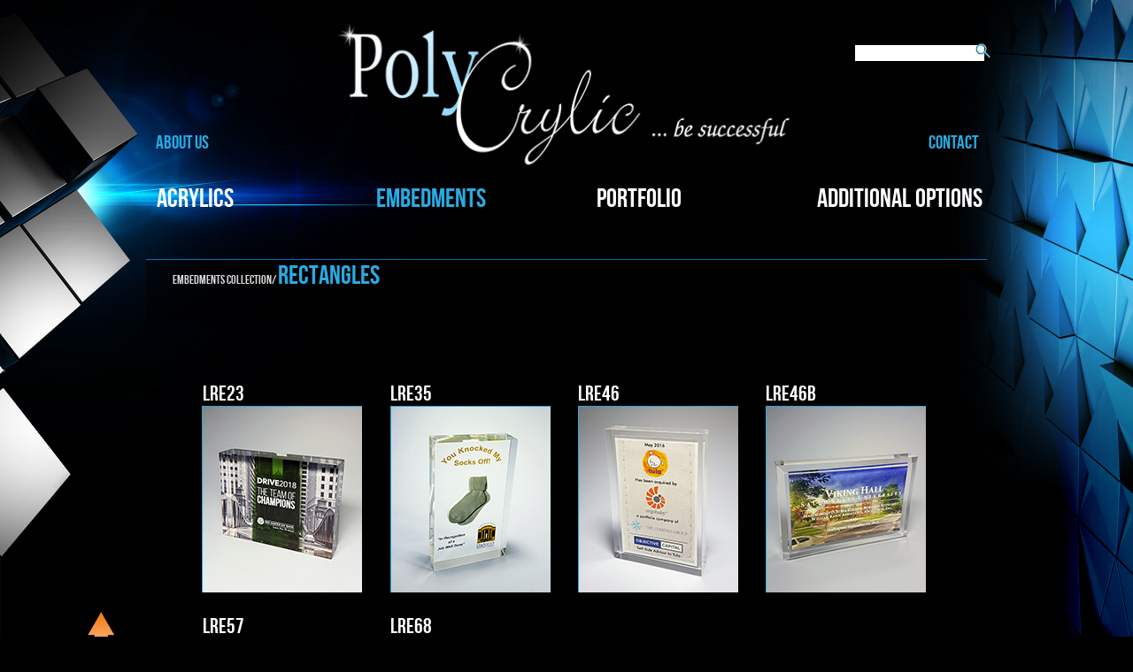

--- FILE ---
content_type: text/html
request_url: http://polycrylic.com/rectangles.html
body_size: 6213
content:
<!DOCTYPE html>
<html class="nojs html css_verticalspacer" lang="en-CA">
 <head>

  <meta http-equiv="Content-type" content="text/html;charset=UTF-8"/>
  <meta name="generator" content="2018.1.1.386"/>
  
  <script type="text/javascript">
   // Update the 'nojs'/'js' class on the html node
document.documentElement.className = document.documentElement.className.replace(/\bnojs\b/g, 'js');

// Check that all required assets are uploaded and up-to-date
if(typeof Muse == "undefined") window.Muse = {}; window.Muse.assets = {"required":["museutils.js", "museconfig.js", "jquery.musemenu.js", "jquery.watch.js", "jquery.musepolyfill.bgsize.js", "require.js", "rectangles.css"], "outOfDate":[]};
</script>
  
  <link rel="shortcut icon" href="images/favicon.ico?crc=199270455"/>
  <title>RECTANGLES</title>
  <!-- CSS -->
  <link rel="stylesheet" type="text/css" href="css/site_global.css?crc=3990107638"/>
  <link rel="stylesheet" type="text/css" href="css/master_acrylic-master.css?crc=4128809565"/>
  <link rel="stylesheet" type="text/css" href="css/rectangles.css?crc=332374095" id="pagesheet"/>
  <!-- JS includes -->
  <!--[if lt IE 9]>
  <script src="scripts/html5shiv.js?crc=4241844378" type="text/javascript"></script>
  <![endif]-->
    <!--/*

*/
-->
 </head>
 <body class="museBGSize">

  <div class="clearfix" id="page"><!-- group -->
   <div class="clearfix grpelem" id="ptop_executive"><!-- column -->
    <a class="anchor_item colelem" id="top_executive"></a>
    <a class="anchor_item colelem" id="rectangles"></a>
   </div>
   <a class="nonblock nontext anim_swing clip_frame" id="u28663" href="rectangles.html#top_executive"><!-- image --><img class="block" id="u28663_img" src="images/iconbacktop.png?crc=3838568512" alt="" width="30" height="148"/></a>
   <div class="clearfix grpelem" id="ppmenuu42198"><!-- column -->
    <div class="clearfix colelem" id="pmenuu42198"><!-- group -->
     <nav class="MenuBar clearfix grpelem" id="menuu42198"><!-- horizontal box -->
      <div class="MenuItemContainer clearfix grpelem" id="u42437"><!-- vertical box -->
       <a class="nonblock nontext MenuItem MenuItemWithSubMenu clearfix colelem" id="u42438" href="about-us.html"><!-- horizontal box --><div class="MenuItemLabel NoWrap clearfix grpelem" id="u42441-4"><!-- content --><p>ABOUT US</p></div></a>
      </div>
     </nav>
     <nav class="MenuBar clearfix grpelem" id="menuu42957"><!-- horizontal box -->
      <div class="MenuItemContainer clearfix grpelem" id="u42958"><!-- vertical box -->
       <a class="nonblock nontext MenuItem MenuItemWithSubMenu clearfix colelem" id="u42961" href="contact.html"><!-- horizontal box --><div class="MenuItemLabel NoWrap clearfix grpelem" id="u42963-4"><!-- content --><p>CONTACT</p></div></a>
      </div>
     </nav>
     <a class="nonblock nontext clip_frame grpelem" id="u59852" href="index.html"><!-- image --><img class="block" id="u59852_img" src="images/new_logo.png?crc=256044132" alt="" width="546" height="219"/></a>
     <div class="grpelem" id="u103809"><!-- custom html -->
      <form method="get" action="search.html">
<input type="text" name="zoom_query" size="15" />
<input type="submit" value="" />
</form>

     </div>
     <div class="clip_frame grpelem" id="u103810"><!-- image -->
      <img class="block" id="u103810_img" src="images/magnifier.png?crc=430721370" alt="" width="17" height="17"/>
     </div>
     <nav class="MenuBar clearfix grpelem" id="menuu140"><!-- horizontal box -->
      <div class="MenuItemContainer clearfix grpelem" id="u208"><!-- vertical box -->
       <div class="MenuItem MenuItemWithSubMenu clearfix colelem" id="u209"><!-- horizontal box -->
        <div class="MenuItemLabel NoWrap clearfix grpelem" id="u211-4"><!-- content -->
         <p>ACRYLICS</p>
        </div>
       </div>
       <div class="SubMenu MenuLevel1 clearfix" id="u213"><!-- vertical box -->
        <ul class="SubMenuView clearfix colelem" id="u214"><!-- vertical box -->
         <li class="MenuItemContainer clearfix colelem" id="u261"><!-- horizontal box --><div class="MenuItem MenuItemWithSubMenu clearfix grpelem" id="u262"><!-- horizontal box --><div class="MenuItemLabel NoWrap clearfix grpelem" id="u263-5"><!-- content --><p id="u263-3"><span>EXECUTIVE ACRYLIC AWARDS&nbsp; </span><span id="u263-2">►</span></p></div></div><div class="SubMenu MenuLevel2 clearfix" id="u266"><!-- vertical box --><ul class="SubMenuView clearfix colelem" id="u267"><!-- vertical box --><li class="MenuItemContainer clearfix colelem" id="u167800"><!-- horizontal box --><a class="nonblock nontext MenuItem MenuItemWithSubMenu clearfix grpelem" id="u167802" href="executive-clear.html"><!-- horizontal box --><div class="MenuItemLabel NoWrap clearfix grpelem" id="u167806-4"><!-- content --><p>CLEAR</p></div></a></li><li class="MenuItemContainer clearfix colelem" id="u167926"><!-- horizontal box --><a class="nonblock nontext MenuItem MenuItemWithSubMenu clearfix grpelem" id="u167927" href="executive-blue.html"><!-- horizontal box --><div class="MenuItemLabel NoWrap clearfix grpelem" id="u167929-4"><!-- content --><p>BLUE</p></div></a></li><li class="MenuItemContainer clearfix colelem" id="u167905"><!-- horizontal box --><a class="nonblock nontext MenuItem MenuItemWithSubMenu clearfix grpelem" id="u167906" href="executive-gold.html"><!-- horizontal box --><div class="MenuItemLabel NoWrap clearfix grpelem" id="u167908-4"><!-- content --><p>GOLD</p></div></a></li></ul></div></li>
         <li class="MenuItemContainer clearfix colelem" id="u112877"><!-- horizontal box --><a class="nonblock nontext MenuItem MenuItemWithSubMenu clearfix grpelem" id="u112880" href="hybrid.html"><!-- horizontal box --><div class="MenuItemLabel NoWrap clearfix grpelem" id="u112882-4"><!-- content --><p>HYBRID ACRYLIC AWARDS</p></div></a></li>
         <li class="MenuItemContainer clearfix colelem" id="u132996"><!-- horizontal box --><a class="nonblock nontext MenuItem MenuItemWithSubMenu clearfix grpelem" id="u132999" href="yearofservice.html"><!-- horizontal box --><div class="MenuItemLabel NoWrap clearfix grpelem" id="u133001-4"><!-- content --><p>YEAR OF SERVICE AWARDS</p></div></a></li>
         <li class="MenuItemContainer clearfix colelem" id="u282"><!-- horizontal box --><a class="nonblock nontext MenuItem MenuItemWithSubMenu clearfix grpelem" id="u283" href="frosted.html"><!-- horizontal box --><div class="MenuItemLabel NoWrap clearfix grpelem" id="u284-4"><!-- content --><p>FROSTED ACRYLIC AWARDS</p></div></a></li>
         <li class="MenuItemContainer clearfix colelem" id="u289"><!-- horizontal box --><a class="nonblock nontext MenuItem MenuItemWithSubMenu clearfix grpelem" id="u290" href="corporate.html"><!-- horizontal box --><div class="MenuItemLabel NoWrap clearfix grpelem" id="u293-4"><!-- content --><p>CORPORATE ACRYLIC AWARDS</p></div></a></li>
         <li class="MenuItemContainer clearfix colelem" id="u296"><!-- horizontal box --><a class="nonblock nontext MenuItem MenuItemWithSubMenu clearfix grpelem" id="u299" href="wall-or-desk-plaques.html"><!-- horizontal box --><div class="MenuItemLabel NoWrap clearfix grpelem" id="u301-4"><!-- content --><p>WALL &amp; DESK PLAQUES</p></div></a></li>
         <li class="MenuItemContainer clearfix colelem" id="u303"><!-- horizontal box --><div class="MenuItem MenuItemWithSubMenu clearfix grpelem" id="u304"><!-- horizontal box --><div class="MenuItemLabel NoWrap clearfix grpelem" id="u305-5"><!-- content --><p id="u305-3"><span>PAPERWEIGHTS&nbsp; </span><span id="u305-2">►</span></p></div></div><div class="SubMenu MenuLevel2 clearfix" id="u308"><!-- vertical box --><ul class="SubMenuView clearfix colelem" id="u309"><!-- vertical box --><li class="MenuItemContainer clearfix colelem" id="u167653"><!-- horizontal box --><a class="nonblock nontext MenuItem MenuItemWithSubMenu clearfix grpelem" id="u167655" href="paperweight-clear.html"><!-- horizontal box --><div class="MenuItemLabel NoWrap clearfix grpelem" id="u167659-4"><!-- content --><p>CLEAR</p></div></a></li><li class="MenuItemContainer clearfix colelem" id="u167695"><!-- horizontal box --><a class="nonblock nontext MenuItem MenuItemWithSubMenu clearfix grpelem" id="u167696" href="paperweight-blue.html"><!-- horizontal box --><div class="MenuItemLabel NoWrap clearfix grpelem" id="u167698-4"><!-- content --><p>BLUE</p></div></a></li><li class="MenuItemContainer clearfix colelem" id="u167674"><!-- horizontal box --><a class="nonblock nontext MenuItem MenuItemWithSubMenu clearfix grpelem" id="u167675" href="paperweight-gold.html"><!-- horizontal box --><div class="MenuItemLabel NoWrap clearfix grpelem" id="u167677-4"><!-- content --><p>GOLD</p></div></a></li></ul></div></li>
         <li class="MenuItemContainer clearfix colelem" id="u324"><!-- horizontal box --><a class="nonblock nontext MenuItem MenuItemWithSubMenu clearfix grpelem" id="u327" href="paperweight-economy.html"><!-- horizontal box --><div class="MenuItemLabel NoWrap clearfix grpelem" id="u330-4"><!-- content --><p>ECONOMY PAPERWEIGHTS</p></div></a></li>
         <li class="MenuItemContainer clearfix colelem" id="u11969"><!-- horizontal box --><a class="nonblock nontext MenuItem MenuItemWithSubMenu clearfix grpelem" id="u11970" href="paperweight-custom.html"><!-- horizontal box --><div class="MenuItemLabel NoWrap clearfix grpelem" id="u11972-4"><!-- content --><p>CUSTOM PAPERWEIGHTS</p></div></a></li>
         <li class="MenuItemContainer clearfix colelem" id="u11948"><!-- horizontal box --><a class="nonblock nontext MenuItem MenuItemWithSubMenu clearfix grpelem" id="u11949" href="marble.html"><!-- horizontal box --><div class="MenuItemLabel NoWrap clearfix grpelem" id="u11951-4"><!-- content --><p>MARBLE PLAQUES &amp; AWARDS</p></div></a></li>
         <li class="MenuItemContainer clearfix colelem" id="u11927"><!-- horizontal box --><a class="nonblock nontext MenuItem MenuItemWithSubMenu clearfix grpelem" id="u11928" href="entrapment.html"><!-- horizontal box --><div class="MenuItemLabel NoWrap clearfix grpelem" id="u11930-4"><!-- content --><p>ENTRAPMENTS</p></div></a></li>
         <li class="MenuItemContainer clearfix colelem" id="u11906"><!-- horizontal box --><a class="nonblock nontext MenuItem MenuItemWithSubMenu clearfix grpelem" id="u11907" href="desktop-displays.html"><!-- horizontal box --><div class="MenuItemLabel NoWrap clearfix grpelem" id="u11909-4"><!-- content --><p>DESKTOP DISPLAYS</p></div></a></li>
         <li class="MenuItemContainer clearfix colelem" id="u155112"><!-- horizontal box --><a class="nonblock nontext MenuItem MenuItemWithSubMenu clearfix grpelem" id="u155113" href="statesaward.html"><!-- horizontal box --><div class="MenuItemLabel NoWrap clearfix grpelem" id="u155115-4"><!-- content --><p>UNITED STATES AWARDS</p></div></a></li>
         <li class="MenuItemContainer clearfix colelem" id="u11885"><!-- horizontal box --><a class="nonblock nontext MenuItem MenuItemWithSubMenu clearfix grpelem" id="u11886" href="custom-acrylic.html"><!-- horizontal box --><div class="MenuItemLabel NoWrap clearfix grpelem" id="u11888-4"><!-- content --><p>CUSTOM ACRYLIC</p></div></a></li>
         <li class="MenuItemContainer clearfix colelem" id="u37480"><!-- horizontal box --><a class="nonblock nontext MenuItem MenuItemWithSubMenu clearfix grpelem" id="u37483" href="acrylic-colors.html"><!-- horizontal box --><div class="MenuItemLabel NoWrap clearfix grpelem" id="u37486-4"><!-- content --><p>STANDARD ACRYLIC COLORS</p></div></a></li>
         <li class="MenuItemContainer clearfix colelem" id="u248"><!-- horizontal box --><a class="nonblock nontext MenuItem MenuItemWithSubMenu clearfix grpelem" id="u249" href="acrylic-possibilities.html"><!-- horizontal box --><div class="MenuItemLabel NoWrap clearfix grpelem" id="u251-4"><!-- content --><p>ACRYLIC POSSIBILITIES</p></div></a></li>
        </ul>
       </div>
      </div>
      <div class="MenuItemContainer clearfix grpelem" id="u215"><!-- vertical box -->
       <div class="MenuItem MenuItemWithSubMenu clearfix colelem" id="u216"><!-- horizontal box -->
        <div class="MenuItemLabel NoWrap clearfix grpelem" id="u219-4"><!-- content -->
         <p>EMBEDMENTS</p>
        </div>
       </div>
       <div class="SubMenu MenuLevel1 clearfix" id="u220"><!-- vertical box -->
        <ul class="SubMenuView clearfix colelem" id="u221"><!-- vertical box -->
         <li class="MenuItemContainer clearfix colelem" id="u341"><!-- horizontal box --><a class="nonblock nontext MenuItem MenuItemWithSubMenu MuseMenuActive clearfix grpelem" id="u344" href="rectangles.html"><!-- horizontal box --><div class="MenuItemLabel NoWrap clearfix grpelem" id="u346-4"><!-- content --><p>RECTANGLES</p></div></a></li>
         <li class="MenuItemContainer clearfix colelem" id="u376"><!-- horizontal box --><a class="nonblock nontext MenuItem MenuItemWithSubMenu clearfix grpelem" id="u377" href="rounds.html"><!-- horizontal box --><div class="MenuItemLabel NoWrap clearfix grpelem" id="u380-4"><!-- content --><p>ROUNDS</p></div></a></li>
         <li class="MenuItemContainer clearfix colelem" id="u369"><!-- horizontal box --><a class="nonblock nontext MenuItem MenuItemWithSubMenu clearfix grpelem" id="u370" href="blocks.html"><!-- horizontal box --><div class="MenuItemLabel NoWrap clearfix grpelem" id="u373-4"><!-- content --><p>BLOCKS, CUBES &amp; SQUARES</p></div></a></li>
         <li class="MenuItemContainer clearfix colelem" id="u362"><!-- horizontal box --><a class="nonblock nontext MenuItem MenuItemWithSubMenu clearfix grpelem" id="u363" href="prisms.html"><!-- horizontal box --><div class="MenuItemLabel NoWrap clearfix grpelem" id="u366-4"><!-- content --><p>PRISMS</p></div></a></li>
         <li class="MenuItemContainer clearfix colelem" id="u355"><!-- horizontal box --><a class="nonblock nontext MenuItem MenuItemWithSubMenu clearfix grpelem" id="u356" href="pyramids.html"><!-- horizontal box --><div class="MenuItemLabel NoWrap clearfix grpelem" id="u359-4"><!-- content --><p>PYRAMIDS &amp; WEDGES</p></div></a></li>
         <li class="MenuItemContainer clearfix colelem" id="u348"><!-- horizontal box --><a class="nonblock nontext MenuItem MenuItemWithSubMenu clearfix grpelem" id="u349" href="ice-effects.html"><!-- horizontal box --><div class="MenuItemLabel NoWrap clearfix grpelem" id="u352-4"><!-- content --><p>ICE EFFECTS</p></div></a></li>
         <li class="MenuItemContainer clearfix colelem" id="u397"><!-- horizontal box --><a class="nonblock nontext MenuItem MenuItemWithSubMenu clearfix grpelem" id="u400" href="ovals.html"><!-- horizontal box --><div class="MenuItemLabel NoWrap clearfix grpelem" id="u403-4"><!-- content --><p>OVALS, CYLINDERS, EASELS &amp; DOMES</p></div></a></li>
         <li class="MenuItemContainer clearfix colelem" id="u390"><!-- horizontal box --><a class="nonblock nontext MenuItem MenuItemWithSubMenu clearfix grpelem" id="u393" href="triangles.html"><!-- horizontal box --><div class="MenuItemLabel NoWrap clearfix grpelem" id="u396-4"><!-- content --><p>TRIANGLES</p></div></a></li>
         <li class="MenuItemContainer clearfix colelem" id="u383"><!-- horizontal box --><a class="nonblock nontext MenuItem MenuItemWithSubMenu clearfix grpelem" id="u386" href="obelisks.html"><!-- horizontal box --><div class="MenuItemLabel NoWrap clearfix grpelem" id="u389-4"><!-- content --><p>OBELISKS &amp; DIAMONDS</p></div></a></li>
         <li class="MenuItemContainer clearfix colelem" id="u418"><!-- horizontal box --><a class="nonblock nontext MenuItem MenuItemWithSubMenu clearfix grpelem" id="u419" href="keytags.html"><!-- horizontal box --><div class="MenuItemLabel NoWrap clearfix grpelem" id="u422-4"><!-- content --><p>KEY TAGS</p></div></a></li>
         <li class="MenuItemContainer clearfix colelem" id="u411"><!-- horizontal box --><a class="nonblock nontext MenuItem MenuItemWithSubMenu clearfix grpelem" id="u412" href="custom-e.html"><!-- horizontal box --><div class="MenuItemLabel NoWrap clearfix grpelem" id="u415-4"><!-- content --><p>CUSTOM EMBEDMENTS</p></div></a></li>
         <li class="MenuItemContainer clearfix colelem" id="u11990"><!-- horizontal box --><a class="nonblock nontext MenuItem MenuItemWithSubMenu clearfix grpelem" id="u11991" href="castings.html"><!-- horizontal box --><div class="MenuItemLabel NoWrap clearfix grpelem" id="u11993-4"><!-- content --><p>METAL CASTINGS &amp; ACCESSORIES</p></div></a></li>
         <li class="MenuItemContainer clearfix colelem" id="u37459"><!-- horizontal box --><a class="nonblock nontext MenuItem MenuItemWithSubMenu clearfix grpelem" id="u37460" href="transcolors.html"><!-- horizontal box --><div class="MenuItemLabel NoWrap clearfix grpelem" id="u37461-4"><!-- content --><p>CUSTOM LUCITE® COLORS</p></div></a></li>
         <li class="MenuItemContainer clearfix colelem" id="u331"><!-- horizontal box --><a class="nonblock nontext MenuItem MenuItemWithSubMenu clearfix grpelem" id="u332" href="embedment-possibilities.html"><!-- horizontal box --><div class="MenuItemLabel NoWrap clearfix grpelem" id="u334-4"><!-- content --><p>EMBEDMENTS POSSIBILITIES</p></div></a></li>
        </ul>
       </div>
      </div>
      <div class="MenuItemContainer clearfix grpelem" id="u222"><!-- vertical box -->
       <a class="nonblock nontext MenuItem MenuItemWithSubMenu clearfix colelem" id="u225" href="portfolio.html"><!-- horizontal box --><div class="MenuItemLabel NoWrap clearfix grpelem" id="u226-4"><!-- content --><p>PORTFOLIO</p></div></a>
      </div>
      <div class="MenuItemContainer clearfix grpelem" id="u229"><!-- vertical box -->
       <a class="nonblock nontext MenuItem MenuItemWithSubMenu clearfix colelem" id="u230" href="options.html"><!-- horizontal box --><div class="MenuItemLabel NoWrap clearfix grpelem" id="u233-4"><!-- content --><p>ADDITIONAL OPTIONS</p></div></a>
       <div class="SubMenu MenuLevel1 clearfix" id="u234"><!-- vertical box -->
        <ul class="SubMenuView clearfix colelem" id="u235"><!-- vertical box -->
         <li class="MenuItemContainer clearfix colelem" id="u128234"><!-- horizontal box --><a class="nonblock nontext MenuItem MenuItemWithSubMenu clearfix grpelem" id="u128236" href="options.html#box"><!-- horizontal box --><div class="MenuItemLabel NoWrap clearfix grpelem" id="u128240-4"><!-- content --><p>CUSTOM PACKAGING</p></div></a></li>
         <li class="MenuItemContainer clearfix colelem" id="u128255"><!-- horizontal box --><a class="nonblock nontext MenuItem MenuItemWithSubMenu clearfix grpelem" id="u128256" href="options.html#plates"><!-- horizontal box --><div class="MenuItemLabel NoWrap clearfix grpelem" id="u128259-4"><!-- content --><p>ENGRAVABLE PLATES</p></div></a></li>
         <li class="MenuItemContainer clearfix colelem" id="u128297"><!-- horizontal box --><a class="nonblock nontext MenuItem MenuItemWithSubMenu clearfix grpelem" id="u128298" href="options.html#metal"><!-- horizontal box --><div class="MenuItemLabel NoWrap clearfix grpelem" id="u128299-4"><!-- content --><p>BRUSHED ALUMINUM</p></div></a></li>
         <li class="MenuItemContainer clearfix colelem" id="u128276"><!-- horizontal box --><a class="nonblock nontext MenuItem MenuItemWithSubMenu clearfix grpelem" id="u128277" href="options.html#led"><!-- horizontal box --><div class="MenuItemLabel NoWrap clearfix grpelem" id="u128278-4"><!-- content --><p>LIGHTED LED BASE</p></div></a></li>
        </ul>
       </div>
      </div>
     </nav>
    </div>
    <div class="rgba-background clearfix colelem" id="u28665-6"><!-- content -->
     <p id="u28665-3"><span id="u28665">EMBEDMENTS collection/ </span><span id="u28665-2">RECTANGLES</span></p>
     <p id="u28665-4">&nbsp;</p>
    </div>
    <div class="clearfix colelem" id="pu28672-4"><!-- group -->
     <div class="clearfix grpelem" id="u28672-4"><!-- content -->
      <p>LRE23</p>
     </div>
     <div class="clearfix grpelem" id="u28675-4"><!-- content -->
      <p>LRE35</p>
     </div>
     <div class="clearfix grpelem" id="u28676-4"><!-- content -->
      <p>LRE46</p>
     </div>
     <div class="clearfix grpelem" id="u28677-4"><!-- content -->
      <p>LRE46B</p>
     </div>
    </div>
    <div class="clearfix colelem" id="pu28682"><!-- group -->
     <a class="nonblock nontext clip_frame grpelem" id="u28682" href="lre23.html"><!-- image --><img class="block" id="u28682_img" src="images/lre23_sq.jpg?crc=32515754" alt="" width="180" height="210"/></a>
     <a class="nonblock nontext clip_frame grpelem" id="u28666" href="lre35.html"><!-- image --><img class="block" id="u28666_img" src="images/lre35sq.jpg?crc=404374309" alt="" width="180" height="210"/></a>
     <a class="nonblock nontext clip_frame grpelem" id="u28668" href="lre46.html"><!-- image --><img class="block" id="u28668_img" src="images/lre46_sq.jpg?crc=346904105" alt="" width="180" height="210"/></a>
     <a class="nonblock nontext clip_frame grpelem" id="u28670" href="lre46b.html"><!-- image --><img class="block" id="u28670_img" src="images/lre46b_sq.jpg?crc=482310797" alt="" width="180" height="210"/></a>
    </div>
    <div class="clearfix colelem" id="pu28678-4"><!-- group -->
     <div class="clearfix grpelem" id="u28678-4"><!-- content -->
      <p>LRE57</p>
     </div>
     <div class="clearfix grpelem" id="u28679-4"><!-- content -->
      <p>LRE68</p>
     </div>
    </div>
    <div class="clearfix colelem" id="pu28673"><!-- group -->
     <a class="nonblock nontext clip_frame grpelem" id="u28673" href="lre57.html"><!-- image --><img class="block" id="u28673_img" src="images/lre57_sq.jpg?crc=4127067593" alt="" width="180" height="210"/></a>
     <a class="nonblock nontext clip_frame grpelem" id="u28680" href="lre68.html"><!-- image --><img class="block" id="u28680_img" src="images/lre68_sq.jpg?crc=187582641" alt="" width="180" height="210"/></a>
    </div>
   </div>
   <div class="verticalspacer" data-offset-top="935" data-content-above-spacer="935" data-content-below-spacer="137"></div>
   <div class="clearfix grpelem" id="pu6775-4"><!-- column -->
    <a class="nonblock nontext clearfix colelem" id="u6775-4" href="policy.html"><!-- content --><p>POLYCRYLIC&nbsp; ALL&nbsp; RIGHTS&nbsp; RESERVED</p></a>
    <div class="browser_width colelem" id="u2595-bw">
     <div id="u2595"><!-- group -->
      <div class="clearfix" id="u2595_align_to_page">
       <a class="nonblock nontext clip_frame grpelem" id="u2642" href="http://awardspersonalization.org/default.aspx" target="_blank"><!-- image --><img class="block" id="u2642_img" src="images/ara_buttons.png?crc=36849342" alt="" width="80" height="80"/></a>
       <a class="nonblock nontext clip_frame grpelem" id="u2647" href="http://www.asicentral.com/" target="_blank"><!-- image --><img class="block" id="u2647_img" src="images/asi_buttons.png?crc=4053817542" alt="" width="80" height="80"/></a>
       <a class="nonblock nontext clip_frame grpelem" id="u2652" href="http://www.ppai.org/" target="_blank"><!-- image --><img class="block" id="u2652_img" src="images/ppai_buttons.png?crc=280179419" alt="" width="80" height="80"/></a>
       <a class="nonblock nontext clip_frame grpelem" id="u2657" href="http://www.pppc.ca" target="_blank"><!-- image --><img class="block" id="u2657_img" src="images/pppc_buttons.png?crc=4041428230" alt="" width="80" height="80"/></a>
       <div class="clip_frame grpelem" id="u127685"><!-- image -->
        <img class="block" id="u127685_img" src="images/recyclelogo.png?crc=4067985787" alt="" width="100" height="99"/>
       </div>
      </div>
     </div>
    </div>
   </div>
  </div>
  <!-- Other scripts -->
  <script type="text/javascript">
   // Decide whether to suppress missing file error or not based on preference setting
var suppressMissingFileError = false
</script>
  <script type="text/javascript">
   window.Muse.assets.check=function(c){if(!window.Muse.assets.checked){window.Muse.assets.checked=!0;var b={},d=function(a,b){if(window.getComputedStyle){var c=window.getComputedStyle(a,null);return c&&c.getPropertyValue(b)||c&&c[b]||""}if(document.documentElement.currentStyle)return(c=a.currentStyle)&&c[b]||a.style&&a.style[b]||"";return""},a=function(a){if(a.match(/^rgb/))return a=a.replace(/\s+/g,"").match(/([\d\,]+)/gi)[0].split(","),(parseInt(a[0])<<16)+(parseInt(a[1])<<8)+parseInt(a[2]);if(a.match(/^\#/))return parseInt(a.substr(1),
16);return 0},f=function(f){for(var g=document.getElementsByTagName("link"),j=0;j<g.length;j++)if("text/css"==g[j].type){var l=(g[j].href||"").match(/\/?css\/([\w\-]+\.css)\?crc=(\d+)/);if(!l||!l[1]||!l[2])break;b[l[1]]=l[2]}g=document.createElement("div");g.className="version";g.style.cssText="display:none; width:1px; height:1px;";document.getElementsByTagName("body")[0].appendChild(g);for(j=0;j<Muse.assets.required.length;){var l=Muse.assets.required[j],k=l.match(/([\w\-\.]+)\.(\w+)$/),i=k&&k[1]?
k[1]:null,k=k&&k[2]?k[2]:null;switch(k.toLowerCase()){case "css":i=i.replace(/\W/gi,"_").replace(/^([^a-z])/gi,"_$1");g.className+=" "+i;i=a(d(g,"color"));k=a(d(g,"backgroundColor"));i!=0||k!=0?(Muse.assets.required.splice(j,1),"undefined"!=typeof b[l]&&(i!=b[l]>>>24||k!=(b[l]&16777215))&&Muse.assets.outOfDate.push(l)):j++;g.className="version";break;case "js":j++;break;default:throw Error("Unsupported file type: "+k);}}c?c().jquery!="1.8.3"&&Muse.assets.outOfDate.push("jquery-1.8.3.min.js"):Muse.assets.required.push("jquery-1.8.3.min.js");
g.parentNode.removeChild(g);if(Muse.assets.outOfDate.length||Muse.assets.required.length)g="Some files on the server may be missing or incorrect. Clear browser cache and try again. If the problem persists please contact website author.",f&&Muse.assets.outOfDate.length&&(g+="\nOut of date: "+Muse.assets.outOfDate.join(",")),f&&Muse.assets.required.length&&(g+="\nMissing: "+Muse.assets.required.join(",")),suppressMissingFileError?(g+="\nUse SuppressMissingFileError key in AppPrefs.xml to show missing file error pop up.",console.log(g)):alert(g)};location&&location.search&&location.search.match&&location.search.match(/muse_debug/gi)?
setTimeout(function(){f(!0)},5E3):f()}};
var muse_init=function(){require.config({baseUrl:""});require(["jquery","museutils","whatinput","jquery.musemenu","jquery.watch","jquery.musepolyfill.bgsize"],function(c){var $ = c;$(document).ready(function(){try{
window.Muse.assets.check($);/* body */
Muse.Utils.transformMarkupToFixBrowserProblemsPreInit();/* body */
Muse.Utils.prepHyperlinks(false);/* body */
Muse.Utils.resizeHeight('.browser_width');/* resize height */
Muse.Utils.requestAnimationFrame(function() { $('body').addClass('initialized'); });/* mark body as initialized */
Muse.Utils.makeButtonsVisibleAfterSettingMinWidth();/* body */
Muse.Utils.initWidget('.MenuBar', ['#bp_infinity'], function(elem) { return $(elem).museMenu(); });/* unifiedNavBar */
Muse.Utils.fullPage('#page');/* 100% height page */
Muse.Utils.showWidgetsWhenReady();/* body */
Muse.Utils.transformMarkupToFixBrowserProblems();/* body */
}catch(b){if(b&&"function"==typeof b.notify?b.notify():Muse.Assert.fail("Error calling selector function: "+b),false)throw b;}})})};

</script>
  <!-- RequireJS script -->
  <script src="scripts/require.js?crc=4177726516" type="text/javascript" async data-main="scripts/museconfig.js?crc=3936894949" onload="if (requirejs) requirejs.onError = function(requireType, requireModule) { if (requireType && requireType.toString && requireType.toString().indexOf && 0 <= requireType.toString().indexOf('#scripterror')) window.Muse.assets.check(); }" onerror="window.Muse.assets.check();"></script>
   </body>
</html>


--- FILE ---
content_type: text/css
request_url: http://polycrylic.com/css/master_acrylic-master.css?crc=4128809565
body_size: 3016
content:
#menuu42198,#u42438{border-width:0px;border-color:transparent;background-color:transparent;}#u42438:hover{border-color:#0071BC;}#u42438:active{border-color:#0071BC;}#u42441-4{border-width:0px;border-color:transparent;background-color:transparent;font-size:21px;text-align:left;color:#29ABE2;font-family:'__Bebas Neue_5';font-weight:700;}#u42437,#u42438:hover #u42441-4{background-color:transparent;}#u42438:active #u42441-4{background-color:transparent;}#u42438:hover #u42441-4 p{color:#7F7F7F;visibility:inherit;}#u42438:active #u42441-4 p{color:#7F7F7F;visibility:inherit;}.MenuItem{cursor:pointer;}#u42438.MuseMenuActive #u42441-4,#menuu42957,#u42961{border-width:0px;border-color:transparent;background-color:transparent;}#u42961:hover{border-color:#0071BC;}#u42961:active{border-color:#0071BC;}#u42963-4{border-width:0px;border-color:transparent;background-color:transparent;font-size:21px;text-align:right;color:#29ABE2;font-family:'__Bebas Neue_5';font-weight:700;}#u42958,#u42961:hover #u42963-4{background-color:transparent;}#u42961:active #u42963-4{background-color:transparent;}#u42961:hover #u42963-4 p{color:#7F7F7F;visibility:inherit;}#u42961:active #u42963-4 p{color:#7F7F7F;visibility:inherit;}#u42961.MuseMenuActive #u42963-4,#u103809,#menuu140,#u209{border-width:0px;border-color:transparent;background-color:transparent;}#u209:hover{border-color:#0071BC;}#u209:active{border-color:#0071BC;}#u211-4{border-width:0px;border-color:transparent;background-color:transparent;font-size:30px;text-align:left;color:#FFFFFF;font-family:'__Bebas Neue_5';font-weight:700;}#u59852,#u103810,#u208,#u209:hover #u211-4{background-color:transparent;}#u209:active #u211-4{background-color:transparent;}#u42438.MuseMenuActive #u42441-4 p,#u42961.MuseMenuActive #u42963-4 p,#u209:hover #u211-4 p{color:#29ABE2;visibility:inherit;}#u209:active #u211-4 p{color:#29ABE2;visibility:inherit;}#u214{background-color:#3F3F3F;background-color:rgba(0,0,0,0.75);-pie-background:rgba(0,0,0,0.75);}#u209.MuseMenuActive #u211-4,#u262{border-width:0px;border-color:transparent;background-color:transparent;}#u262:hover{border-style:solid;border-color:#0071BC;opacity:0.75;-ms-filter:"progid:DXImageTransform.Microsoft.Alpha(Opacity=75)";filter:alpha(opacity=75);border-width:0px 0px 1px;}#u263-5{background-color:transparent;font-size:17px;text-align:left;color:#FFFFFF;font-family:'__Bebas Neue_5';font-weight:700;}#u267{background:-webkit-gradient(linear, left center, right center, from(#0071BC),color-stop(100%, #000000));background:-webkit-linear-gradient(left,#0071BC ,#000000 100%);background:linear-gradient(to right,#0071BC ,#000000 100%);filter:progid:DXImageTransform.Microsoft.gradient(startColorstr=#FF0071BC, endColorstr=#FF000000, GradientType=1);-ms-filter:"progid:DXImageTransform.Microsoft.gradient(startColorstr='#FF0071BC', endColorstr='#FF000000', GradientType=1)";}#u167802{border-width:0px;border-color:transparent;background-color:transparent;}#u167802:hover{border-style:solid;border-color:#29ABE2;background-color:#000000;border-width:0px 0px 1px;}#u167806-4{background-color:transparent;font-size:17px;text-align:left;color:#FFFFFF;font-family:'__Bebas Neue_5';font-weight:700;}#u209.MuseMenuActive #u211-4 p,#u262.MuseMenuActive #u263-5 p,#u262.MuseMenuActive #u263-5 span,#u262.MuseMenuActive #u263-5 p,#u167802:hover #u167806-4 p{color:#29ABE2;visibility:inherit;}#u167802.MuseMenuActive,#u167927{border-width:0px;border-color:transparent;background-color:transparent;}#u167927:hover{border-style:solid;border-color:#29ABE2;background-color:#000000;border-width:0px 0px 1px;}#u167929-4{background-color:transparent;font-size:17px;text-align:left;color:#FFFFFF;font-family:'__Bebas Neue_5';font-weight:700;}#u167802.MuseMenuActive #u167806-4 p,#u167927:hover #u167929-4 p{color:#29ABE2;visibility:inherit;}#u167927.MuseMenuActive,#u167906{border-width:0px;border-color:transparent;background-color:transparent;}#u167906:hover{border-style:solid;border-color:#29ABE2;background-color:#000000;border-width:0px 0px 1px;}#u167908-4{background-color:transparent;font-size:17px;text-align:left;color:#FFFFFF;font-family:'__Bebas Neue_5';font-weight:700;}#u167927.MuseMenuActive #u167929-4 p,#u167906:hover #u167908-4 p{color:#29ABE2;visibility:inherit;}#u167906.MuseMenuActive,#u112880{border-width:0px;border-color:transparent;background-color:transparent;}#u112880:hover{border-style:solid;border-color:#0071BC;opacity:0.75;-ms-filter:"progid:DXImageTransform.Microsoft.Alpha(Opacity=75)";filter:alpha(opacity=75);border-width:0px 0px 1px;}#u112882-4{background-color:transparent;font-size:17px;text-align:left;color:#FFFFFF;font-family:'__Bebas Neue_5';font-weight:700;}#u132999{border-width:0px;border-color:transparent;background-color:transparent;}#u132999:hover{border-style:solid;border-color:#0071BC;opacity:0.75;-ms-filter:"progid:DXImageTransform.Microsoft.Alpha(Opacity=75)";filter:alpha(opacity=75);border-width:0px 0px 1px;}#u133001-4{background-color:transparent;font-size:17px;text-align:left;color:#FFFFFF;font-family:'__Bebas Neue_5';font-weight:700;}#u283{border-width:0px;border-color:transparent;background-color:transparent;}#u283:hover{border-style:solid;border-color:#0071BC;opacity:0.75;-ms-filter:"progid:DXImageTransform.Microsoft.Alpha(Opacity=75)";filter:alpha(opacity=75);border-width:0px 0px 1px;}#u284-4{background-color:transparent;font-size:17px;text-align:left;color:#FFFFFF;font-family:'__Bebas Neue_5';font-weight:700;}#u290{border-width:0px;border-color:transparent;background-color:transparent;}#u290:hover{border-style:solid;border-color:#0071BC;opacity:0.75;-ms-filter:"progid:DXImageTransform.Microsoft.Alpha(Opacity=75)";filter:alpha(opacity=75);border-width:0px 0px 1px;}#u293-4{background-color:transparent;font-size:17px;text-align:left;color:#FFFFFF;font-family:'__Bebas Neue_5';font-weight:700;}#u299{border-width:0px;border-color:transparent;background-color:transparent;}#u299:hover{border-style:solid;border-color:#0071BC;opacity:0.75;-ms-filter:"progid:DXImageTransform.Microsoft.Alpha(Opacity=75)";filter:alpha(opacity=75);border-width:0px 0px 1px;}#u301-4{background-color:transparent;font-size:17px;text-align:left;color:#FFFFFF;font-family:'__Bebas Neue_5';font-weight:700;}#u304{border-width:0px;border-color:transparent;background-color:transparent;}#u304:hover{border-style:solid;border-color:#0071BC;opacity:0.75;-ms-filter:"progid:DXImageTransform.Microsoft.Alpha(Opacity=75)";filter:alpha(opacity=75);border-width:0px 0px 1px;}#u305-5{background-color:transparent;font-size:17px;text-align:left;color:#FFFFFF;font-family:'__Bebas Neue_5';font-weight:700;}#u263-3,#u305-3{line-height:0px;}#u263-3 span,#u305-3 span{line-height:1.2;}#u263-2,#u305-2{font-size:14px;color:#29ABE2;}#u309{background:-webkit-gradient(linear, left center, right center, from(#0071BC),color-stop(100%, #000000));background:-webkit-linear-gradient(left,#0071BC ,#000000 100%);background:linear-gradient(to right,#0071BC ,#000000 100%);filter:progid:DXImageTransform.Microsoft.gradient(startColorstr=#FF0071BC, endColorstr=#FF000000, GradientType=1);-ms-filter:"progid:DXImageTransform.Microsoft.gradient(startColorstr='#FF0071BC', endColorstr='#FF000000', GradientType=1)";}#u167655{border-width:0px;border-color:transparent;background-color:transparent;}#u167655:hover{border-style:solid;border-color:#29ABE2;background-color:#000000;border-width:0px 0px 1px;}#u167659-4{background-color:transparent;font-size:17px;text-align:left;color:#FFFFFF;font-family:'__Bebas Neue_5';font-weight:700;}#u167906.MuseMenuActive #u167908-4 p,#u112880.MuseMenuActive #u112882-4 p,#u132999.MuseMenuActive #u133001-4 p,#u283.MuseMenuActive #u284-4 p,#u290.MuseMenuActive #u293-4 p,#u299.MuseMenuActive #u301-4 p,#u304.MuseMenuActive #u305-5 p,#u304.MuseMenuActive #u305-5 span,#u304.MuseMenuActive #u305-5 p,#u167655:hover #u167659-4 p{color:#29ABE2;visibility:inherit;}#u167655.MuseMenuActive,#u167696{border-width:0px;border-color:transparent;background-color:transparent;}#u167696:hover{border-style:solid;border-color:#29ABE2;background-color:#000000;border-width:0px 0px 1px;}#u167698-4{background-color:transparent;font-size:17px;text-align:left;color:#FFFFFF;font-family:'__Bebas Neue_5';font-weight:700;}#u167696:hover #u167698-4 p{color:#29ABE2;visibility:inherit;}#u167696.MuseMenuActive,#u167675{border-width:0px;border-color:transparent;background-color:transparent;}#u167675:hover{border-style:solid;border-color:#29ABE2;background-color:#000000;border-width:0px 0px 1px;}#u167677-4{background-color:transparent;font-size:17px;text-align:left;color:#FFFFFF;font-family:'__Bebas Neue_5';font-weight:700;}#u167675:hover #u167677-4 p{color:#29ABE2;visibility:inherit;}#u167655.MuseMenuActive #u167659-4 p,#u167696.MuseMenuActive #u167698-4 p,#u167675.MuseMenuActive #u167677-4 p{color:#FFFFFF;visibility:inherit;}#u167675.MuseMenuActive,#u327{border-width:0px;border-color:transparent;background-color:transparent;}#u327:hover{border-style:solid;border-color:#0071BC;opacity:0.75;-ms-filter:"progid:DXImageTransform.Microsoft.Alpha(Opacity=75)";filter:alpha(opacity=75);border-width:0px 0px 1px;}#u330-4{background-color:transparent;font-size:17px;text-align:left;color:#FFFFFF;font-family:'__Bebas Neue_5';font-weight:700;}#u11970{border-width:0px;border-color:transparent;background-color:transparent;}#u11970:hover{border-style:solid;border-color:#0071BC;opacity:0.75;-ms-filter:"progid:DXImageTransform.Microsoft.Alpha(Opacity=75)";filter:alpha(opacity=75);border-width:0px 0px 1px;}#u11972-4{background-color:transparent;font-size:17px;text-align:left;color:#FFFFFF;font-family:'__Bebas Neue_5';font-weight:700;}#u11949{border-width:0px;border-color:transparent;background-color:transparent;}#u11949:hover{border-style:solid;border-color:#0071BC;opacity:0.75;-ms-filter:"progid:DXImageTransform.Microsoft.Alpha(Opacity=75)";filter:alpha(opacity=75);border-width:0px 0px 1px;}#u11951-4{background-color:transparent;font-size:17px;text-align:left;color:#FFFFFF;font-family:'__Bebas Neue_5';font-weight:700;}#u11928{border-width:0px;border-color:transparent;background-color:transparent;}#u11928:hover{border-style:solid;border-color:#0071BC;opacity:0.75;-ms-filter:"progid:DXImageTransform.Microsoft.Alpha(Opacity=75)";filter:alpha(opacity=75);border-width:0px 0px 1px;}#u11930-4{background-color:transparent;font-size:17px;text-align:left;color:#FFFFFF;font-family:'__Bebas Neue_5';font-weight:700;}#u11907{border-width:0px;border-color:transparent;background-color:transparent;}#u11907:hover{border-style:solid;border-color:#0071BC;opacity:0.75;-ms-filter:"progid:DXImageTransform.Microsoft.Alpha(Opacity=75)";filter:alpha(opacity=75);border-width:0px 0px 1px;}#u11909-4{background-color:transparent;font-size:17px;text-align:left;color:#FFFFFF;font-family:'__Bebas Neue_5';font-weight:700;}#u155113{border-width:0px;border-color:transparent;background-color:transparent;}#u155113:hover{border-style:solid;border-color:#0071BC;opacity:0.75;-ms-filter:"progid:DXImageTransform.Microsoft.Alpha(Opacity=75)";filter:alpha(opacity=75);border-width:0px 0px 1px;}#u155115-4{background-color:transparent;font-size:17px;text-align:left;color:#FFFFFF;font-family:'__Bebas Neue_5';font-weight:700;}#u11886{border-width:0px;border-color:transparent;background-color:transparent;}#u11886:hover{border-style:solid;border-color:#0071BC;opacity:0.75;-ms-filter:"progid:DXImageTransform.Microsoft.Alpha(Opacity=75)";filter:alpha(opacity=75);border-width:0px 0px 1px;}#u11888-4{background-color:transparent;font-size:17px;text-align:left;color:#FFFFFF;font-family:'__Bebas Neue_5';font-weight:700;}#u37483{border-width:0px;border-color:transparent;background-color:transparent;}#u37483:hover{border-style:solid;border-color:#0071BC;opacity:0.75;-ms-filter:"progid:DXImageTransform.Microsoft.Alpha(Opacity=75)";filter:alpha(opacity=75);border-width:0px 0px 1px;}#u37486-4{background-color:transparent;font-size:17px;text-align:left;color:#FFFFFF;font-family:'__Bebas Neue_5';font-weight:700;}#u249{border-width:0px;border-color:transparent;background-color:transparent;}#u249:hover{border-style:solid;border-color:#0071BC;opacity:0.75;-ms-filter:"progid:DXImageTransform.Microsoft.Alpha(Opacity=75)";filter:alpha(opacity=75);border-width:0px 0px 1px;}#u251-4{background-color:transparent;font-size:17px;text-align:left;color:#FFFFFF;font-family:'__Bebas Neue_5';font-weight:700;}#u216{border-width:0px;border-color:transparent;background-color:transparent;}#u216:hover{border-color:#0071BC;}#u216:active{border-color:#0071BC;}#u219-4{border-width:0px;border-color:transparent;background-color:transparent;font-size:30px;text-align:left;color:#FFFFFF;font-family:'__Bebas Neue_5';font-weight:700;}#u213,#u261,#u266,#u167800,#u167926,#u167905,#u112877,#u132996,#u282,#u289,#u296,#u303,#u308,#u167653,#u167695,#u167674,#u324,#u11969,#u11948,#u11927,#u11906,#u155112,#u11885,#u37480,#u248,#u215,#u216:hover #u219-4{background-color:transparent;}#u216:active #u219-4{background-color:transparent;}#u327.MuseMenuActive #u330-4 p,#u11970.MuseMenuActive #u11972-4 p,#u11949.MuseMenuActive #u11951-4 p,#u11928.MuseMenuActive #u11930-4 p,#u11907.MuseMenuActive #u11909-4 p,#u155113.MuseMenuActive #u155115-4 p,#u11886.MuseMenuActive #u11888-4 p,#u37483.MuseMenuActive #u37486-4 p,#u249.MuseMenuActive #u251-4 p,#u216:hover #u219-4 p{color:#29ABE2;visibility:inherit;}#u216:active #u219-4 p{color:#29ABE2;visibility:inherit;}#u221{background-color:#3F3F3F;background-color:rgba(0,0,0,0.75);-pie-background:rgba(0,0,0,0.75);}#u216.MuseMenuActive #u219-4,#u344{border-width:0px;border-color:transparent;background-color:transparent;}#u344:hover{border-style:solid;border-color:#0071BC;opacity:0.75;-ms-filter:"progid:DXImageTransform.Microsoft.Alpha(Opacity=75)";filter:alpha(opacity=75);border-width:0px 0px 1px;}#u346-4{background-color:transparent;font-size:17px;text-align:left;color:#FFFFFF;font-family:'__Bebas Neue_5';font-weight:700;}#u344:hover #u346-4{border-width:0px;border-color:transparent;background-color:transparent;}#u377{border-width:0px;border-color:transparent;background-color:transparent;}#u377:hover{border-style:solid;border-color:#0071BC;opacity:0.75;-ms-filter:"progid:DXImageTransform.Microsoft.Alpha(Opacity=75)";filter:alpha(opacity=75);border-width:0px 0px 1px;}#u380-4{background-color:transparent;font-size:17px;text-align:left;color:#FFFFFF;font-family:'__Bebas Neue_5';font-weight:700;}#u377:hover #u380-4{border-width:0px;border-color:transparent;background-color:transparent;}#u370{border-width:0px;border-color:transparent;background-color:transparent;}#u370:hover{border-style:solid;border-color:#0071BC;opacity:0.75;-ms-filter:"progid:DXImageTransform.Microsoft.Alpha(Opacity=75)";filter:alpha(opacity=75);border-width:0px 0px 1px;}#u373-4{background-color:transparent;font-size:17px;text-align:left;color:#FFFFFF;font-family:'__Bebas Neue_5';font-weight:700;}#u370:hover #u373-4{border-width:0px;border-color:transparent;background-color:transparent;}#u363{border-width:0px;border-color:transparent;background-color:transparent;}#u363:hover{border-style:solid;border-color:#0071BC;opacity:0.75;-ms-filter:"progid:DXImageTransform.Microsoft.Alpha(Opacity=75)";filter:alpha(opacity=75);border-width:0px 0px 1px;}#u366-4{background-color:transparent;font-size:17px;text-align:left;color:#FFFFFF;font-family:'__Bebas Neue_5';font-weight:700;}#u363:hover #u366-4{border-width:0px;border-color:transparent;background-color:transparent;}#u356{border-width:0px;border-color:transparent;background-color:transparent;}#u356:hover{border-style:solid;border-color:#0071BC;opacity:0.75;-ms-filter:"progid:DXImageTransform.Microsoft.Alpha(Opacity=75)";filter:alpha(opacity=75);border-width:0px 0px 1px;}#u359-4{background-color:transparent;font-size:17px;text-align:left;color:#FFFFFF;font-family:'__Bebas Neue_5';font-weight:700;}#u356:hover #u359-4{border-width:0px;border-color:transparent;background-color:transparent;}#u349{border-width:0px;border-color:transparent;background-color:transparent;}#u349:hover{border-style:solid;border-color:#0071BC;opacity:0.75;-ms-filter:"progid:DXImageTransform.Microsoft.Alpha(Opacity=75)";filter:alpha(opacity=75);border-width:0px 0px 1px;}#u352-4{background-color:transparent;font-size:17px;text-align:left;color:#FFFFFF;font-family:'__Bebas Neue_5';font-weight:700;}#u349:hover #u352-4{border-width:0px;border-color:transparent;background-color:transparent;}#u400{border-width:0px;border-color:transparent;background-color:transparent;}#u400:hover{border-style:solid;border-color:#0071BC;opacity:0.75;-ms-filter:"progid:DXImageTransform.Microsoft.Alpha(Opacity=75)";filter:alpha(opacity=75);border-width:0px 0px 1px;}#u403-4{background-color:transparent;font-size:17px;text-align:left;color:#FFFFFF;font-family:'__Bebas Neue_5';font-weight:700;}#u400:hover #u403-4{border-width:0px;border-color:transparent;background-color:transparent;}#u393{border-width:0px;border-color:transparent;background-color:transparent;}#u393:hover{border-style:solid;border-color:#0071BC;opacity:0.75;-ms-filter:"progid:DXImageTransform.Microsoft.Alpha(Opacity=75)";filter:alpha(opacity=75);border-width:0px 0px 1px;}#u396-4{background-color:transparent;font-size:17px;text-align:left;color:#FFFFFF;font-family:'__Bebas Neue_5';font-weight:700;}#u393:hover #u396-4{border-width:0px;border-color:transparent;background-color:transparent;}#u386{border-width:0px;border-color:transparent;background-color:transparent;}#u386:hover{border-style:solid;border-color:#0071BC;opacity:0.75;-ms-filter:"progid:DXImageTransform.Microsoft.Alpha(Opacity=75)";filter:alpha(opacity=75);border-width:0px 0px 1px;}#u389-4{background-color:transparent;font-size:17px;text-align:left;color:#FFFFFF;font-family:'__Bebas Neue_5';font-weight:700;}#u386:hover #u389-4{border-width:0px;border-color:transparent;background-color:transparent;}#u419{border-width:0px;border-color:transparent;background-color:transparent;}#u419:hover{border-style:solid;border-color:#0071BC;opacity:0.75;-ms-filter:"progid:DXImageTransform.Microsoft.Alpha(Opacity=75)";filter:alpha(opacity=75);border-width:0px 0px 1px;}#u422-4{background-color:transparent;font-size:17px;text-align:left;color:#FFFFFF;font-family:'__Bebas Neue_5';font-weight:700;}#u419:hover #u422-4{border-width:0px;border-color:transparent;background-color:transparent;}#u412{border-width:0px;border-color:transparent;background-color:transparent;}#u412:hover{border-style:solid;border-color:#0071BC;opacity:0.75;-ms-filter:"progid:DXImageTransform.Microsoft.Alpha(Opacity=75)";filter:alpha(opacity=75);border-width:0px 0px 1px;}#u415-4{background-color:transparent;font-size:17px;text-align:left;color:#FFFFFF;font-family:'__Bebas Neue_5';font-weight:700;}#u412:hover #u415-4{border-width:0px;border-color:transparent;background-color:transparent;}#u11991{border-width:0px;border-color:transparent;background-color:transparent;}#u11991:hover{border-style:solid;border-color:#0071BC;opacity:0.75;-ms-filter:"progid:DXImageTransform.Microsoft.Alpha(Opacity=75)";filter:alpha(opacity=75);border-width:0px 0px 1px;}#u11993-4{background-color:transparent;font-size:17px;text-align:left;color:#FFFFFF;font-family:'__Bebas Neue_5';font-weight:700;}#u11991:hover #u11993-4{border-width:0px;border-color:transparent;background-color:transparent;}#u37460{border-width:0px;border-color:transparent;background-color:transparent;}#u37460:hover{border-style:solid;border-color:#0071BC;opacity:0.75;-ms-filter:"progid:DXImageTransform.Microsoft.Alpha(Opacity=75)";filter:alpha(opacity=75);border-width:0px 0px 1px;}#u37461-4{background-color:transparent;font-size:17px;text-align:left;color:#FFFFFF;font-family:'__Bebas Neue_5';font-weight:700;}#u37460:hover #u37461-4{border-width:0px;border-color:transparent;background-color:transparent;}#u332{border-width:0px;border-color:transparent;background-color:transparent;}#u332:hover{border-style:solid;border-color:#0071BC;opacity:0.75;-ms-filter:"progid:DXImageTransform.Microsoft.Alpha(Opacity=75)";filter:alpha(opacity=75);border-width:0px 0px 1px;}#u262.MuseMenuActive,#u112880.MuseMenuActive,#u132999.MuseMenuActive,#u283.MuseMenuActive,#u290.MuseMenuActive,#u299.MuseMenuActive,#u304.MuseMenuActive,#u327.MuseMenuActive,#u11970.MuseMenuActive,#u11949.MuseMenuActive,#u11928.MuseMenuActive,#u11907.MuseMenuActive,#u155113.MuseMenuActive,#u11886.MuseMenuActive,#u37483.MuseMenuActive,#u249.MuseMenuActive,#u344.MuseMenuActive,#u377.MuseMenuActive,#u370.MuseMenuActive,#u363.MuseMenuActive,#u356.MuseMenuActive,#u349.MuseMenuActive,#u400.MuseMenuActive,#u393.MuseMenuActive,#u386.MuseMenuActive,#u419.MuseMenuActive,#u412.MuseMenuActive,#u11991.MuseMenuActive,#u37460.MuseMenuActive,#u332.MuseMenuActive{border-width:0px;border-color:transparent;opacity:1;-ms-filter:"progid:DXImageTransform.Microsoft.Alpha(Opacity=100)";filter:alpha(opacity=100);}#u334-4{background-color:transparent;font-size:17px;text-align:left;color:#FFFFFF;font-family:'__Bebas Neue_5';font-weight:700;}#u332:hover #u334-4{border-width:0px;border-color:transparent;background-color:transparent;}#u344.MuseMenuActive #u346-4,#u377.MuseMenuActive #u380-4,#u370.MuseMenuActive #u373-4,#u363.MuseMenuActive #u366-4,#u356.MuseMenuActive #u359-4,#u349.MuseMenuActive #u352-4,#u400.MuseMenuActive #u403-4,#u393.MuseMenuActive #u396-4,#u386.MuseMenuActive #u389-4,#u419.MuseMenuActive #u422-4,#u412.MuseMenuActive #u415-4,#u11991.MuseMenuActive #u11993-4,#u37460.MuseMenuActive #u37461-4,#u332.MuseMenuActive #u334-4{border-color:#000000;background-color:transparent;}#u225{border-width:0px;border-color:transparent;background-color:transparent;}#u225:hover{border-color:#0071BC;}#u225:active{border-color:#0071BC;}#u226-4{border-width:0px;border-color:transparent;background-color:transparent;font-size:30px;text-align:left;color:#FFFFFF;font-family:'__Bebas Neue_5';font-weight:700;}#u220,#u341,#u376,#u369,#u362,#u355,#u348,#u397,#u390,#u383,#u418,#u411,#u11990,#u37459,#u331,#u222,#u225:hover #u226-4{background-color:transparent;}#u225:active #u226-4{background-color:transparent;}#u216.MuseMenuActive #u219-4 p,#u344.MuseMenuActive #u346-4 p,#u377.MuseMenuActive #u380-4 p,#u370.MuseMenuActive #u373-4 p,#u363.MuseMenuActive #u366-4 p,#u356.MuseMenuActive #u359-4 p,#u349.MuseMenuActive #u352-4 p,#u400.MuseMenuActive #u403-4 p,#u393.MuseMenuActive #u396-4 p,#u386.MuseMenuActive #u389-4 p,#u419.MuseMenuActive #u422-4 p,#u412.MuseMenuActive #u415-4 p,#u11991.MuseMenuActive #u11993-4 p,#u37460.MuseMenuActive #u37461-4 p,#u332.MuseMenuActive #u334-4 p,#u225:hover #u226-4 p{color:#29ABE2;visibility:inherit;}#u225:active #u226-4 p{color:#29ABE2;visibility:inherit;}#u225.MuseMenuActive #u226-4,#u230{border-width:0px;border-color:transparent;background-color:transparent;}#u230:hover{border-color:#0071BC;}#u230:active{border-color:#0071BC;}#u42438.MuseMenuActive,#u42961.MuseMenuActive,#u209.MuseMenuActive,#u216.MuseMenuActive,#u221:hover,#u225.MuseMenuActive,#u230.MuseMenuActive{border-width:0px;border-color:transparent;}#u233-4{border-width:0px;border-color:transparent;background-color:transparent;font-size:30px;text-align:left;color:#FFFFFF;font-family:'__Bebas Neue_5';font-weight:700;}#u229,#u230:hover #u233-4{background-color:transparent;}#u230:active #u233-4{background-color:transparent;}#u225.MuseMenuActive #u226-4 p,#u230:hover #u233-4 p{color:#29ABE2;visibility:inherit;}#u230:active #u233-4 p{color:#29ABE2;visibility:inherit;}#u235{background-color:#3F3F3F;background-color:rgba(0,0,0,0.75);-pie-background:rgba(0,0,0,0.75);}#u230.MuseMenuActive #u233-4,#u128236{border-width:0px;border-color:transparent;background-color:transparent;}#u128236:hover{border-style:solid;border-color:#29ABE2;opacity:0.75;-ms-filter:"progid:DXImageTransform.Microsoft.Alpha(Opacity=75)";filter:alpha(opacity=75);border-width:0px 0px 1px;}#u128240-4{background-color:transparent;font-size:17px;text-align:left;color:#FFFFFF;font-family:'__Bebas Neue_5';font-weight:700;}#u128256{border-width:0px;border-color:transparent;background-color:transparent;}#u128256:hover{border-style:solid;border-color:#29ABE2;opacity:0.75;-ms-filter:"progid:DXImageTransform.Microsoft.Alpha(Opacity=75)";filter:alpha(opacity=75);border-width:0px 0px 1px;}#u128259-4{background-color:transparent;font-size:17px;text-align:left;color:#FFFFFF;font-family:'__Bebas Neue_5';font-weight:700;}#u128298{border-width:0px;border-color:transparent;background-color:transparent;}#u128298:hover{border-style:solid;border-color:#29ABE2;opacity:0.75;-ms-filter:"progid:DXImageTransform.Microsoft.Alpha(Opacity=75)";filter:alpha(opacity=75);border-width:0px 0px 1px;}#u128299-4{background-color:transparent;font-size:17px;text-align:left;color:#FFFFFF;font-family:'__Bebas Neue_5';font-weight:700;}#u128277{border-width:0px;border-color:transparent;background-color:transparent;}#u128277:hover{border-style:solid;border-color:#29ABE2;opacity:0.75;-ms-filter:"progid:DXImageTransform.Microsoft.Alpha(Opacity=75)";filter:alpha(opacity=75);border-width:0px 0px 1px;}#u128278-4{background-color:transparent;font-size:17px;text-align:left;color:#FFFFFF;font-family:'__Bebas Neue_5';font-weight:700;}#u193666{border-width:0px;border-color:transparent;background-color:transparent;}#u193666:hover{border-style:solid;border-color:#29ABE2;opacity:0.75;-ms-filter:"progid:DXImageTransform.Microsoft.Alpha(Opacity=75)";filter:alpha(opacity=75);border-width:0px 0px 1px;}#u128236.MuseMenuActive,#u128256.MuseMenuActive,#u128298.MuseMenuActive,#u128277.MuseMenuActive,#u193666.MuseMenuActive{border-style:solid;border-color:#29ABE2;opacity:1;-ms-filter:"progid:DXImageTransform.Microsoft.Alpha(Opacity=100)";filter:alpha(opacity=100);border-width:0px 0px 1px;}#u193669-4{background-color:transparent;font-size:17px;text-align:left;color:#FFFFFF;font-family:'__Bebas Neue_5';font-weight:700;}#u230.MuseMenuActive #u233-4 p,#u128236.MuseMenuActive #u128240-4 p,#u128256.MuseMenuActive #u128259-4 p,#u128298.MuseMenuActive #u128299-4 p,#u128277.MuseMenuActive #u128278-4 p,#u193666.MuseMenuActive #u193669-4 p{color:#29ABE2;visibility:inherit;}#u6775-4{background-color:transparent;text-align:center;color:#7F7F7F;font-family:'__Bebas Neue_5';font-weight:700;}#u2595{border-style:solid;border-color:#0071BC;background-color:#000000;border-width:1px 0px 0px;}#u234,#u128234,#u128255,#u128297,#u128276,#u193665,#u198912{background-color:transparent;}#u200038-8{background-color:transparent;font-size:12px;text-align:center;color:#FFFFFF;font-family:'__Bebas Neue_5';font-weight:700;}#u200038-2{padding-left:10px;}#u200038-4{padding-left:10px;}#u200038-6{padding-left:10px;}#u2642{background-color:transparent;}#u2647{background-color:transparent;}#u2652{background-color:transparent;}#u2657{background-color:transparent;}#u2642:hover,#u2647:hover,#u2652:hover,#u2657:hover{opacity:0.27;-ms-filter:"progid:DXImageTransform.Microsoft.Alpha(Opacity=27)";filter:alpha(opacity=27);}#u198904{background-color:transparent;}#u199666-8{background-color:transparent;font-size:12px;text-align:center;color:#FFFFFF;font-family:'__Bebas Neue_5';font-weight:700;}#u198912:hover,#u200038-8:hover,#u198904:hover,#u199666-8:hover{opacity:0.6;-ms-filter:"progid:DXImageTransform.Microsoft.Alpha(Opacity=60)";filter:alpha(opacity=60);}#u199666-2{padding-left:10px;}#u199666-4{padding-left:10px;}#u199666-6{padding-left:10px;}#u127685{background-color:transparent;}

--- FILE ---
content_type: text/css
request_url: http://polycrylic.com/css/rectangles.css?crc=332374095
body_size: 4350
content:
/*

*/
.version.rectangles{color:#000013;background-color:#CFA04F;}#muse_css_mq{background-color:#FFFFFF;}#page{z-index:1;width:960px;min-height:1000px;background-image:none;border-width:0px;border-color:transparent;background-color:transparent;margin-left:auto;margin-right:auto;}#ptop_executive{z-index:357;width:0.01px;padding-bottom:0px;margin-right:-10000px;margin-left:-100px;}#top_executive{position:relative;}#rectangles{margin-top:264px;position:relative;}#u28663{z-index:313;width:30px;background-color:transparent;position:fixed;top:692px;left:50%;margin-left:-541px;}#u28663:hover{opacity:0.6;-ms-filter:"progid:DXImageTransform.Microsoft.Alpha(Opacity=60)";filter:alpha(opacity=60);width:30px;min-height:0px;margin:0px 0px 0px -541px;}#ppmenuu42198{z-index:0;width:0.01px;padding-bottom:0px;margin-right:-10000px;}#pmenuu42198{z-index:3;width:0.01px;}#menuu42198{z-index:3;width:227px;height:40px;position:relative;margin-right:-10000px;margin-top:142px;}#u42437{width:227px;min-height:40px;position:relative;margin-right:-10000px;}#u42438{width:227px;padding-bottom:15px;position:relative;}#u42438:hover{width:227px;min-height:0px;margin:0px;}#u42438:active{width:227px;min-height:0px;margin:0px;}#u42438.MuseMenuActive{width:227px;min-height:0px;margin:0px;}#u42441-4{width:211px;min-height:25px;position:relative;margin-right:-10000px;top:7px;left:16px;}#u42438:hover #u42441-4{padding-top:0px;padding-bottom:0px;min-height:25px;width:211px;margin:0px -10000px 0px 0px;}#u42438:active #u42441-4{padding-top:0px;padding-bottom:0px;min-height:25px;width:211px;margin:0px -10000px 0px 0px;}#u42438.MuseMenuActive #u42441-4{padding-top:0px;padding-bottom:0px;min-height:25px;width:211px;margin:0px -10000px 0px 0px;}#menuu42957{z-index:10;width:209px;height:40px;position:relative;margin-right:-10000px;margin-top:142px;left:736px;}#u42958{width:209px;min-height:40px;position:relative;margin-right:-10000px;}#u42961{width:209px;padding-bottom:15px;position:relative;}#u42961:hover{width:209px;min-height:0px;margin:0px;}#u42961:active{width:209px;min-height:0px;margin:0px;}#u42961.MuseMenuActive{width:209px;min-height:0px;margin:0px;}#u42963-4{width:193px;min-height:25px;position:relative;margin-right:-10000px;top:7px;left:16px;}#u42961:hover #u42963-4{padding-top:0px;padding-bottom:0px;min-height:25px;width:193px;margin:0px -10000px 0px 0px;}#u42961:active #u42963-4{padding-top:0px;padding-bottom:0px;min-height:25px;width:193px;margin:0px -10000px 0px 0px;}#u42961.MuseMenuActive #u42963-4{padding-top:0px;padding-bottom:0px;min-height:25px;width:193px;margin:0px -10000px 0px 0px;}#u59852{z-index:29;width:546px;position:relative;margin-right:-10000px;left:207px;}#u103809{z-index:31;width:279px;min-height:42px;position:relative;margin-right:-10000px;margin-top:47px;left:806px;}#u103810{z-index:32;width:17px;position:relative;margin-right:-10000px;margin-top:49px;left:942px;}#menuu140{z-index:36;width:993px;height:53px;position:relative;margin-right:-10000px;margin-top:199px;left:1px;}#u208{width:246px;min-height:53px;position:relative;margin-right:-10000px;}#u209{width:246px;padding-bottom:17px;position:relative;}#u209:hover{width:246px;min-height:0px;margin:0px;}#u209:active{width:246px;min-height:0px;margin:0px;}#u209.MuseMenuActive{width:246px;min-height:0px;margin:0px;}#u211-4{width:230px;min-height:36px;position:relative;margin-right:-10000px;top:8px;left:16px;}#u209:hover #u211-4{padding-top:0px;padding-bottom:0px;min-height:36px;width:230px;margin:0px -10000px 0px 0px;}#u209:active #u211-4{padding-top:0px;padding-bottom:0px;min-height:36px;width:230px;margin:0px -10000px 0px 0px;}#u209.MuseMenuActive #u211-4{padding-top:0px;padding-bottom:0px;min-height:36px;width:230px;margin:0px -10000px 0px 0px;}#u213{width:192px;top:53px;}#u262{width:192px;padding-bottom:4px;position:relative;margin-right:-10000px;}#u262:hover{width:192px;min-height:0px;margin:0px -10000px -1px 0px;}#u263-5{width:172px;min-height:20px;padding-left:2px;padding-top:4px;padding-right:2px;position:relative;margin-right:-10000px;top:2px;left:14px;}#u262:hover #u263-5{padding-top:4px;padding-bottom:0px;min-height:20px;width:172px;margin:0px -10000px 0px 0px;}#u266{width:80px;left:192px;}#u167802{width:80px;padding-bottom:4px;position:relative;margin-right:-10000px;}#u167802:hover{width:80px;min-height:0px;margin:0px -10000px -1px 0px;}#u167806-4{width:72px;min-height:20px;padding-left:2px;padding-top:4px;padding-right:2px;position:relative;margin-right:-10000px;top:2px;left:2px;}#u167802:hover #u167806-4{padding-top:4px;padding-bottom:0px;min-height:20px;width:72px;margin:0px -10000px 0px 0px;}#u167927{width:80px;padding-bottom:4px;position:relative;margin-right:-10000px;}#u167927:hover{width:80px;min-height:0px;margin:0px -10000px -1px 0px;}#u167929-4{width:72px;min-height:20px;padding-left:2px;padding-top:4px;padding-right:2px;position:relative;margin-right:-10000px;top:2px;left:2px;}#u167802.MuseMenuActive #u167806-4,#u167927:hover #u167929-4{padding-top:4px;padding-bottom:0px;min-height:20px;width:72px;margin:0px -10000px 0px 0px;}#u267,#u167800,#u167926,#u167905{width:80px;position:relative;}#u167906{width:80px;padding-bottom:4px;position:relative;margin-right:-10000px;}#u167906:hover{width:80px;min-height:0px;margin:0px -10000px -1px 0px;}#u167802.MuseMenuActive,#u167927.MuseMenuActive,#u167906.MuseMenuActive{width:80px;min-height:0px;margin:0px -10000px 0px 0px;}#u167908-4{width:72px;min-height:20px;padding-left:2px;padding-top:4px;padding-right:2px;position:relative;margin-right:-10000px;top:2px;left:2px;}#u167927.MuseMenuActive #u167929-4,#u167906:hover #u167908-4{padding-top:4px;padding-bottom:0px;min-height:20px;width:72px;margin:0px -10000px 0px 0px;}#u167906.MuseMenuActive #u167908-4{padding-top:4px;padding-bottom:0px;min-height:20px;width:72px;margin:0px -10000px 0px 0px;}#u112880{width:192px;padding-bottom:4px;position:relative;margin-right:-10000px;}#u112880:hover{width:192px;min-height:0px;margin:0px -10000px -1px 0px;}#u112882-4{width:172px;min-height:20px;padding-left:2px;padding-top:4px;padding-right:2px;position:relative;margin-right:-10000px;top:2px;left:14px;}#u262.MuseMenuActive #u263-5,#u112880:hover #u112882-4{padding-top:4px;padding-bottom:0px;min-height:20px;width:172px;margin:0px -10000px 0px 0px;}#u132999{width:192px;padding-bottom:4px;position:relative;margin-right:-10000px;}#u132999:hover{width:192px;min-height:0px;margin:0px -10000px -1px 0px;}#u133001-4{width:172px;min-height:20px;padding-left:2px;padding-top:4px;padding-right:2px;position:relative;margin-right:-10000px;top:2px;left:14px;}#u112880.MuseMenuActive #u112882-4,#u132999:hover #u133001-4{padding-top:4px;padding-bottom:0px;min-height:20px;width:172px;margin:0px -10000px 0px 0px;}#u283{width:192px;padding-bottom:4px;position:relative;margin-right:-10000px;}#u283:hover{width:192px;min-height:0px;margin:0px -10000px -1px 0px;}#u284-4{width:172px;min-height:20px;padding-left:2px;padding-top:4px;padding-right:2px;position:relative;margin-right:-10000px;top:2px;left:14px;}#u132999.MuseMenuActive #u133001-4,#u283:hover #u284-4{padding-top:4px;padding-bottom:0px;min-height:20px;width:172px;margin:0px -10000px 0px 0px;}#u290{width:192px;padding-bottom:4px;position:relative;margin-right:-10000px;}#u290:hover{width:192px;min-height:0px;margin:0px -10000px -1px 0px;}#u293-4{width:172px;min-height:20px;padding-left:2px;padding-top:4px;padding-right:2px;position:relative;margin-right:-10000px;top:2px;left:14px;}#u283.MuseMenuActive #u284-4,#u290:hover #u293-4{padding-top:4px;padding-bottom:0px;min-height:20px;width:172px;margin:0px -10000px 0px 0px;}#u299{width:192px;padding-bottom:4px;position:relative;margin-right:-10000px;}#u299:hover{width:192px;min-height:0px;margin:0px -10000px -1px 0px;}#u301-4{width:172px;min-height:20px;padding-left:2px;padding-top:4px;padding-right:2px;position:relative;margin-right:-10000px;top:2px;left:14px;}#u290.MuseMenuActive #u293-4,#u299:hover #u301-4{padding-top:4px;padding-bottom:0px;min-height:20px;width:172px;margin:0px -10000px 0px 0px;}#u304{width:192px;padding-bottom:4px;position:relative;margin-right:-10000px;}#u304:hover{width:192px;min-height:0px;margin:0px -10000px -1px 0px;}#u305-5{width:172px;min-height:20px;padding-left:2px;padding-top:4px;padding-right:2px;position:relative;margin-right:-10000px;top:2px;left:14px;}#u299.MuseMenuActive #u301-4,#u304:hover #u305-5{padding-top:4px;padding-bottom:0px;min-height:20px;width:172px;margin:0px -10000px 0px 0px;}#u308{width:79px;left:192px;}#u167655{width:79px;padding-bottom:4px;position:relative;margin-right:-10000px;}#u167655:hover{width:79px;min-height:0px;margin:0px -10000px -1px 0px;}#u167659-4{width:71px;min-height:20px;padding-left:2px;padding-top:4px;padding-right:2px;position:relative;margin-right:-10000px;top:2px;left:2px;}#u167655:hover #u167659-4{padding-top:4px;padding-bottom:0px;min-height:20px;width:71px;margin:0px -10000px 0px 0px;}#u167696{width:79px;padding-bottom:4px;position:relative;margin-right:-10000px;}#u167696:hover{width:79px;min-height:0px;margin:0px -10000px -1px 0px;}#u167698-4{width:71px;min-height:20px;padding-left:2px;padding-top:4px;padding-right:2px;position:relative;margin-right:-10000px;top:2px;left:2px;}#u167655.MuseMenuActive #u167659-4,#u167696:hover #u167698-4{padding-top:4px;padding-bottom:0px;min-height:20px;width:71px;margin:0px -10000px 0px 0px;}#u309,#u167653,#u167695,#u167674{width:79px;position:relative;}#u167675{width:79px;padding-bottom:4px;position:relative;margin-right:-10000px;}#u167675:hover{width:79px;min-height:0px;margin:0px -10000px -1px 0px;}#u167655.MuseMenuActive,#u167696.MuseMenuActive,#u167675.MuseMenuActive{width:79px;min-height:0px;margin:0px -10000px 0px 0px;}#u167677-4{width:71px;min-height:20px;padding-left:2px;padding-top:4px;padding-right:2px;position:relative;margin-right:-10000px;top:2px;left:2px;}#u167696.MuseMenuActive #u167698-4,#u167675:hover #u167677-4{padding-top:4px;padding-bottom:0px;min-height:20px;width:71px;margin:0px -10000px 0px 0px;}#u167675.MuseMenuActive #u167677-4{padding-top:4px;padding-bottom:0px;min-height:20px;width:71px;margin:0px -10000px 0px 0px;}#u327{width:192px;padding-bottom:4px;position:relative;margin-right:-10000px;}#u327:hover{width:192px;min-height:0px;margin:0px -10000px -1px 0px;}#u330-4{width:172px;min-height:20px;padding-left:2px;padding-top:4px;padding-right:2px;position:relative;margin-right:-10000px;top:2px;left:14px;}#u304.MuseMenuActive #u305-5,#u327:hover #u330-4{padding-top:4px;padding-bottom:0px;min-height:20px;width:172px;margin:0px -10000px 0px 0px;}#u11970{width:192px;padding-bottom:4px;position:relative;margin-right:-10000px;}#u11970:hover{width:192px;min-height:0px;margin:0px -10000px -1px 0px;}#u11972-4{width:172px;min-height:20px;padding-left:2px;padding-top:4px;padding-right:2px;position:relative;margin-right:-10000px;top:2px;left:14px;}#u327.MuseMenuActive #u330-4,#u11970:hover #u11972-4{padding-top:4px;padding-bottom:0px;min-height:20px;width:172px;margin:0px -10000px 0px 0px;}#u11949{width:192px;padding-bottom:4px;position:relative;margin-right:-10000px;}#u11949:hover{width:192px;min-height:0px;margin:0px -10000px -1px 0px;}#u11951-4{width:172px;min-height:20px;padding-left:2px;padding-top:4px;padding-right:2px;position:relative;margin-right:-10000px;top:2px;left:14px;}#u11970.MuseMenuActive #u11972-4,#u11949:hover #u11951-4{padding-top:4px;padding-bottom:0px;min-height:20px;width:172px;margin:0px -10000px 0px 0px;}#u11928{width:192px;padding-bottom:4px;position:relative;margin-right:-10000px;}#u11928:hover{width:192px;min-height:0px;margin:0px -10000px -1px 0px;}#u11930-4{width:172px;min-height:20px;padding-left:2px;padding-top:4px;padding-right:2px;position:relative;margin-right:-10000px;top:2px;left:14px;}#u11949.MuseMenuActive #u11951-4,#u11928:hover #u11930-4{padding-top:4px;padding-bottom:0px;min-height:20px;width:172px;margin:0px -10000px 0px 0px;}#u11907{width:192px;padding-bottom:4px;position:relative;margin-right:-10000px;}#u11907:hover{width:192px;min-height:0px;margin:0px -10000px -1px 0px;}#u11909-4{width:172px;min-height:20px;padding-left:2px;padding-top:4px;padding-right:2px;position:relative;margin-right:-10000px;top:2px;left:14px;}#u11928.MuseMenuActive #u11930-4,#u11907:hover #u11909-4{padding-top:4px;padding-bottom:0px;min-height:20px;width:172px;margin:0px -10000px 0px 0px;}#u155113{width:192px;padding-bottom:4px;position:relative;margin-right:-10000px;}#u155113:hover{width:192px;min-height:0px;margin:0px -10000px -1px 0px;}#u155115-4{width:172px;min-height:20px;padding-left:2px;padding-top:4px;padding-right:2px;position:relative;margin-right:-10000px;top:2px;left:14px;}#u11907.MuseMenuActive #u11909-4,#u155113:hover #u155115-4{padding-top:4px;padding-bottom:0px;min-height:20px;width:172px;margin:0px -10000px 0px 0px;}#u11886{width:192px;padding-bottom:4px;position:relative;margin-right:-10000px;}#u11886:hover{width:192px;min-height:0px;margin:0px -10000px -1px 0px;}#u11888-4{width:172px;min-height:20px;padding-left:2px;padding-top:4px;padding-right:2px;position:relative;margin-right:-10000px;top:2px;left:14px;}#u155113.MuseMenuActive #u155115-4,#u11886:hover #u11888-4{padding-top:4px;padding-bottom:0px;min-height:20px;width:172px;margin:0px -10000px 0px 0px;}#u37483{width:192px;padding-bottom:4px;position:relative;margin-right:-10000px;}#u37483:hover{width:192px;min-height:0px;margin:0px -10000px -1px 0px;}#u37486-4{width:172px;min-height:20px;padding-left:2px;padding-top:4px;padding-right:2px;position:relative;margin-right:-10000px;top:2px;left:14px;}#u11886.MuseMenuActive #u11888-4,#u37483:hover #u37486-4{padding-top:4px;padding-bottom:0px;min-height:20px;width:172px;margin:0px -10000px 0px 0px;}#u214,#u261,#u112877,#u132996,#u282,#u289,#u296,#u303,#u324,#u11969,#u11948,#u11927,#u11906,#u155112,#u11885,#u37480,#u248{width:192px;position:relative;}#u249{width:192px;padding-bottom:4px;position:relative;margin-right:-10000px;}#u249:hover{width:192px;min-height:0px;margin:0px -10000px -1px 0px;}#u262.MuseMenuActive,#u112880.MuseMenuActive,#u132999.MuseMenuActive,#u283.MuseMenuActive,#u290.MuseMenuActive,#u299.MuseMenuActive,#u304.MuseMenuActive,#u327.MuseMenuActive,#u11970.MuseMenuActive,#u11949.MuseMenuActive,#u11928.MuseMenuActive,#u11907.MuseMenuActive,#u155113.MuseMenuActive,#u11886.MuseMenuActive,#u37483.MuseMenuActive,#u249.MuseMenuActive{width:192px;min-height:0px;margin:0px -10000px 0px 0px;}#u251-4{width:172px;min-height:20px;padding-left:2px;padding-top:4px;padding-right:2px;position:relative;margin-right:-10000px;top:2px;left:14px;}#u37483.MuseMenuActive #u37486-4,#u249:hover #u251-4{padding-top:4px;padding-bottom:0px;min-height:20px;width:172px;margin:0px -10000px 0px 0px;}#u249.MuseMenuActive #u251-4{padding-top:4px;padding-bottom:0px;min-height:20px;width:172px;margin:0px -10000px 0px 0px;}#u215{width:247px;min-height:53px;position:relative;margin-right:-10000px;left:248px;}#u216{width:247px;padding-bottom:17px;position:relative;}#u216:hover{width:247px;min-height:0px;margin:0px;}#u216:active{width:247px;min-height:0px;margin:0px;}#u219-4{width:231px;min-height:36px;position:relative;margin-right:-10000px;top:8px;left:16px;}#u216:hover #u219-4{padding-top:0px;padding-bottom:0px;min-height:36px;width:231px;margin:0px -10000px 0px 0px;}#u216:active #u219-4{padding-top:0px;padding-bottom:0px;min-height:36px;width:231px;margin:0px -10000px 0px 0px;}#u220{width:248px;top:53px;}#u221{width:248px;position:relative;}#u221:hover{width:248px;min-height:0px;margin:0px;}#u344{width:248px;padding-bottom:4px;position:relative;margin-right:-10000px;}#u344:hover{width:248px;min-height:0px;margin:0px -10000px -1px 0px;}#u346-4{width:228px;min-height:20px;padding-left:14px;padding-top:4px;padding-right:2px;position:relative;margin-right:-10000px;top:2px;left:2px;}#u344:hover #u346-4{padding-top:4px;padding-bottom:0px;min-height:20px;width:228px;margin:0px -10000px 0px 0px;}#u377{width:248px;padding-bottom:4px;position:relative;margin-right:-10000px;}#u377:hover{width:248px;min-height:0px;margin:0px -10000px -1px 0px;}#u380-4{width:228px;min-height:20px;padding-left:14px;padding-top:4px;padding-right:2px;position:relative;margin-right:-10000px;top:2px;left:2px;}#u344.MuseMenuActive #u346-4,#u377:hover #u380-4{padding-top:4px;padding-bottom:0px;min-height:20px;width:228px;margin:0px -10000px 0px 0px;}#u370{width:248px;padding-bottom:4px;position:relative;margin-right:-10000px;}#u370:hover{width:248px;min-height:0px;margin:0px -10000px -1px 0px;}#u373-4{width:228px;min-height:20px;padding-left:14px;padding-top:4px;padding-right:2px;position:relative;margin-right:-10000px;top:2px;left:2px;}#u377.MuseMenuActive #u380-4,#u370:hover #u373-4{padding-top:4px;padding-bottom:0px;min-height:20px;width:228px;margin:0px -10000px 0px 0px;}#u363{width:248px;padding-bottom:4px;position:relative;margin-right:-10000px;}#u363:hover{width:248px;min-height:0px;margin:0px -10000px -1px 0px;}#u366-4{width:228px;min-height:20px;padding-left:14px;padding-top:4px;padding-right:2px;position:relative;margin-right:-10000px;top:2px;left:2px;}#u370.MuseMenuActive #u373-4,#u363:hover #u366-4{padding-top:4px;padding-bottom:0px;min-height:20px;width:228px;margin:0px -10000px 0px 0px;}#u356{width:248px;padding-bottom:4px;position:relative;margin-right:-10000px;}#u356:hover{width:248px;min-height:0px;margin:0px -10000px -1px 0px;}#u359-4{width:228px;min-height:20px;padding-left:14px;padding-top:4px;padding-right:2px;position:relative;margin-right:-10000px;top:2px;left:2px;}#u363.MuseMenuActive #u366-4,#u356:hover #u359-4{padding-top:4px;padding-bottom:0px;min-height:20px;width:228px;margin:0px -10000px 0px 0px;}#u349{width:248px;padding-bottom:4px;position:relative;margin-right:-10000px;}#u349:hover{width:248px;min-height:0px;margin:0px -10000px -1px 0px;}#u352-4{width:228px;min-height:20px;padding-left:14px;padding-top:4px;padding-right:2px;position:relative;margin-right:-10000px;top:2px;left:2px;}#u356.MuseMenuActive #u359-4,#u349:hover #u352-4{padding-top:4px;padding-bottom:0px;min-height:20px;width:228px;margin:0px -10000px 0px 0px;}#u400{width:248px;padding-bottom:4px;position:relative;margin-right:-10000px;}#u400:hover{width:248px;min-height:0px;margin:0px -10000px -1px 0px;}#u403-4{width:228px;min-height:20px;padding-left:14px;padding-top:4px;padding-right:2px;position:relative;margin-right:-10000px;top:2px;left:2px;}#u349.MuseMenuActive #u352-4,#u400:hover #u403-4{padding-top:4px;padding-bottom:0px;min-height:20px;width:228px;margin:0px -10000px 0px 0px;}#u393{width:248px;padding-bottom:4px;position:relative;margin-right:-10000px;}#u393:hover{width:248px;min-height:0px;margin:0px -10000px -1px 0px;}#u396-4{width:228px;min-height:20px;padding-left:14px;padding-top:4px;padding-right:2px;position:relative;margin-right:-10000px;top:2px;left:2px;}#u400.MuseMenuActive #u403-4,#u393:hover #u396-4{padding-top:4px;padding-bottom:0px;min-height:20px;width:228px;margin:0px -10000px 0px 0px;}#u386{width:248px;padding-bottom:4px;position:relative;margin-right:-10000px;}#u386:hover{width:248px;min-height:0px;margin:0px -10000px -1px 0px;}#u389-4{width:228px;min-height:20px;padding-left:14px;padding-top:4px;padding-right:2px;position:relative;margin-right:-10000px;top:2px;left:2px;}#u393.MuseMenuActive #u396-4,#u386:hover #u389-4{padding-top:4px;padding-bottom:0px;min-height:20px;width:228px;margin:0px -10000px 0px 0px;}#u419{width:248px;padding-bottom:4px;position:relative;margin-right:-10000px;}#u419:hover{width:248px;min-height:0px;margin:0px -10000px -1px 0px;}#u422-4{width:228px;min-height:20px;padding-left:14px;padding-top:4px;padding-right:2px;position:relative;margin-right:-10000px;top:2px;left:2px;}#u386.MuseMenuActive #u389-4,#u419:hover #u422-4{padding-top:4px;padding-bottom:0px;min-height:20px;width:228px;margin:0px -10000px 0px 0px;}#u412{width:248px;padding-bottom:4px;position:relative;margin-right:-10000px;}#u412:hover{width:248px;min-height:0px;margin:0px -10000px -1px 0px;}#u415-4{width:228px;min-height:20px;padding-left:14px;padding-top:4px;padding-right:2px;position:relative;margin-right:-10000px;top:2px;left:2px;}#u419.MuseMenuActive #u422-4,#u412:hover #u415-4{padding-top:4px;padding-bottom:0px;min-height:20px;width:228px;margin:0px -10000px 0px 0px;}#u11991{width:248px;padding-bottom:4px;position:relative;margin-right:-10000px;}#u11991:hover{width:248px;min-height:0px;margin:0px -10000px -1px 0px;}#u11993-4{width:228px;min-height:20px;padding-left:14px;padding-top:4px;padding-right:2px;position:relative;margin-right:-10000px;top:2px;left:2px;}#u412.MuseMenuActive #u415-4,#u11991:hover #u11993-4{padding-top:4px;padding-bottom:0px;min-height:20px;width:228px;margin:0px -10000px 0px 0px;}#u37460{width:248px;padding-bottom:4px;position:relative;margin-right:-10000px;}#u37460:hover{width:248px;min-height:0px;margin:0px -10000px -1px 0px;}#u37461-4{width:228px;min-height:20px;padding-left:14px;padding-top:4px;padding-right:2px;position:relative;margin-right:-10000px;top:2px;left:2px;}#u11991.MuseMenuActive #u11993-4,#u37460:hover #u37461-4{padding-top:4px;padding-bottom:0px;min-height:20px;width:228px;margin:0px -10000px 0px 0px;}#u341,#u376,#u369,#u362,#u355,#u348,#u397,#u390,#u383,#u418,#u411,#u11990,#u37459,#u331{width:248px;position:relative;}#u332{width:248px;padding-bottom:4px;position:relative;margin-right:-10000px;}#u332:hover{width:248px;min-height:0px;margin:0px -10000px -1px 0px;}#u344.MuseMenuActive,#u377.MuseMenuActive,#u370.MuseMenuActive,#u363.MuseMenuActive,#u356.MuseMenuActive,#u349.MuseMenuActive,#u400.MuseMenuActive,#u393.MuseMenuActive,#u386.MuseMenuActive,#u419.MuseMenuActive,#u412.MuseMenuActive,#u11991.MuseMenuActive,#u37460.MuseMenuActive,#u332.MuseMenuActive{width:248px;min-height:0px;margin:0px -10000px 0px 0px;}#u334-4{width:228px;min-height:20px;padding-left:14px;padding-top:4px;padding-right:2px;position:relative;margin-right:-10000px;top:2px;left:2px;}#u37460.MuseMenuActive #u37461-4,#u332:hover #u334-4{padding-top:4px;padding-bottom:0px;min-height:20px;width:228px;margin:0px -10000px 0px 0px;}#u332.MuseMenuActive #u334-4{padding-top:4px;padding-bottom:0px;min-height:20px;width:228px;margin:0px -10000px 0px 0px;}#u222{width:247px;min-height:53px;position:relative;margin-right:-10000px;left:497px;}#u225{width:247px;padding-bottom:17px;position:relative;}#u216.MuseMenuActive,#u225:hover{width:247px;min-height:0px;margin:0px;}#u225:active{width:247px;min-height:0px;margin:0px;}#u226-4{width:231px;min-height:36px;position:relative;margin-right:-10000px;top:8px;left:16px;}#u216.MuseMenuActive #u219-4,#u225:hover #u226-4{padding-top:0px;padding-bottom:0px;min-height:36px;width:231px;margin:0px -10000px 0px 0px;}#u225:active #u226-4{padding-top:0px;padding-bottom:0px;min-height:36px;width:231px;margin:0px -10000px 0px 0px;}#u229{width:247px;min-height:53px;position:relative;margin-right:-10000px;left:746px;}#u230{width:247px;padding-bottom:17px;position:relative;}#u225.MuseMenuActive,#u230:hover{width:247px;min-height:0px;margin:0px;}#u230:active{width:247px;min-height:0px;margin:0px;}#u230.MuseMenuActive{width:247px;min-height:0px;margin:0px;}#u233-4{width:231px;min-height:36px;position:relative;margin-right:-10000px;top:8px;left:16px;}#u225.MuseMenuActive #u226-4,#u230:hover #u233-4{padding-top:0px;padding-bottom:0px;min-height:36px;width:231px;margin:0px -10000px 0px 0px;}#u230:active #u233-4{padding-top:0px;padding-bottom:0px;min-height:36px;width:231px;margin:0px -10000px 0px 0px;}#u230.MuseMenuActive #u233-4{padding-top:0px;padding-bottom:0px;min-height:36px;width:231px;margin:0px -10000px 0px 0px;}#u234{width:157px;left:16px;top:53px;}#u128236{width:157px;padding-bottom:4px;position:relative;margin-right:-10000px;}#u128236:hover{width:157px;min-height:0px;margin:0px -10000px -1px 0px;}#u128240-4{width:149px;min-height:20px;padding-left:2px;padding-top:4px;padding-right:2px;position:relative;margin-right:-10000px;top:2px;left:2px;}#u128236:hover #u128240-4{padding-top:4px;padding-bottom:0px;min-height:20px;width:149px;margin:0px -10000px 0px 0px;}#u128256{width:157px;padding-bottom:4px;position:relative;margin-right:-10000px;}#u128236.MuseMenuActive,#u128256:hover{width:157px;min-height:0px;margin:0px -10000px -1px 0px;}#u128259-4{width:149px;min-height:20px;padding-left:2px;padding-top:4px;padding-right:2px;position:relative;margin-right:-10000px;top:2px;left:2px;}#u128236.MuseMenuActive #u128240-4,#u128256:hover #u128259-4{padding-top:4px;padding-bottom:0px;min-height:20px;width:149px;margin:0px -10000px 0px 0px;}#u128298{width:157px;padding-bottom:4px;position:relative;margin-right:-10000px;}#u128256.MuseMenuActive,#u128298:hover{width:157px;min-height:0px;margin:0px -10000px -1px 0px;}#u128299-4{width:149px;min-height:20px;padding-left:2px;padding-top:4px;padding-right:2px;position:relative;margin-right:-10000px;top:2px;left:2px;}#u128256.MuseMenuActive #u128259-4,#u128298:hover #u128299-4{padding-top:4px;padding-bottom:0px;min-height:20px;width:149px;margin:0px -10000px 0px 0px;}#u235,#u128234,#u128255,#u128297,#u128276{width:157px;position:relative;}#u128277{width:157px;padding-bottom:4px;position:relative;margin-right:-10000px;}#u128298.MuseMenuActive,#u128277:hover{width:157px;min-height:0px;margin:0px -10000px -1px 0px;}#u128277.MuseMenuActive{width:157px;min-height:0px;margin:0px -10000px -1px 0px;}#u128278-4{width:149px;min-height:20px;padding-left:2px;padding-top:4px;padding-right:2px;position:relative;margin-right:-10000px;top:2px;left:2px;}#u128298.MuseMenuActive #u128299-4,#u128277:hover #u128278-4{padding-top:4px;padding-bottom:0px;min-height:20px;width:149px;margin:0px -10000px 0px 0px;}#u128277.MuseMenuActive #u128278-4{padding-top:4px;padding-bottom:0px;min-height:20px;width:149px;margin:0px -10000px 0px 0px;}#u28665-6{z-index:315;width:950px;min-height:69px;border-style:solid;border-color:#0071BC;background-color:#919191;background-color:rgba(0,0,0,0.43);color:#7F7F7F;font-family:'__Bebas Neue_5';font-weight:700;margin-left:5px;margin-top:41px;position:relative;border-width:1px 0px 0px;-pie-background:rgba(0,0,0,0.43);}#u28665-3{font-size:30px;padding-left:30px;line-height:0px;}#u28665-3 span{line-height:1.2;}#u28665{font-size:14px;color:#DEDEDE;}#u28665-2{color:#29ABE2;}#u28665-4{padding-left:30px;}#pu28672-4{z-index:327;width:0.01px;margin-left:69px;margin-top:69px;}#u28672-4{z-index:327;width:180px;min-height:28px;background-color:transparent;color:#FFFFFF;font-size:24px;font-family:'__Bebas Neue_5';font-weight:700;position:relative;margin-right:-10000px;}#u28675-4{z-index:333;width:180px;min-height:28px;background-color:transparent;color:#FFFFFF;font-size:24px;font-family:'__Bebas Neue_5';font-weight:700;position:relative;margin-right:-10000px;left:212px;}#u28676-4{z-index:337;width:180px;min-height:28px;background-color:transparent;color:#FFFFFF;font-size:24px;font-family:'__Bebas Neue_5';font-weight:700;position:relative;margin-right:-10000px;left:424px;}#u28677-4{z-index:341;width:180px;min-height:28px;background-color:transparent;color:#FFFFFF;font-size:24px;font-family:'__Bebas Neue_5';font-weight:700;position:relative;margin-right:-10000px;left:636px;}#pu28682{z-index:355;width:0.01px;margin-left:69px;}#u28682{z-index:355;width:180px;border-style:solid;border-color:#29ABE2;background-color:transparent;position:relative;margin-right:-10000px;margin-top:-1px;left:-1px;border-width:1px 0px 0px 1px;}#u28666{z-index:321;width:180px;border-style:solid;border-color:#29ABE2;background-color:transparent;position:relative;margin-right:-10000px;margin-top:-1px;left:212px;border-width:1px 0px 0px 1px;}#u28668{z-index:323;width:180px;border-style:solid;border-color:#29ABE2;background-color:transparent;position:relative;margin-right:-10000px;margin-top:-1px;left:424px;border-width:1px 0px 0px 1px;}#u28670{z-index:325;width:180px;border-style:solid;border-color:#29ABE2;background-color:transparent;position:relative;margin-right:-10000px;margin-top:-1px;left:636px;border-width:1px 0px 0px 1px;}#pu28678-4{z-index:345;width:0.01px;margin-left:69px;margin-top:25px;}#u28678-4{z-index:345;width:180px;min-height:28px;background-color:transparent;color:#FFFFFF;font-size:24px;font-family:'__Bebas Neue_5';font-weight:700;position:relative;margin-right:-10000px;}#u28679-4{z-index:349;width:180px;min-height:28px;background-color:transparent;color:#FFFFFF;font-size:24px;font-family:'__Bebas Neue_5';font-weight:700;position:relative;margin-right:-10000px;left:212px;}#pu28673{z-index:331;width:0.01px;margin-left:69px;}#u28673{z-index:331;width:180px;border-style:solid;border-color:#29ABE2;background-color:transparent;position:relative;margin-right:-10000px;margin-top:-1px;left:-1px;border-width:1px 0px 0px 1px;}#u28680{z-index:353;width:180px;border-style:solid;border-color:#29ABE2;background-color:transparent;position:relative;margin-right:-10000px;margin-top:-1px;left:211px;border-width:1px 0px 0px 1px;}#u28682:hover,#u28666:hover,#u28668:hover,#u28670:hover,#u28673:hover,#u28680:hover{border-color:#FFFFFF;opacity:0.8;-ms-filter:"progid:DXImageTransform.Microsoft.Alpha(Opacity=80)";filter:alpha(opacity=80);width:179px;min-height:0px;margin:0px -10000px 0px 1px;}.css_verticalspacer .verticalspacer{height:calc(100vh - 1072px);}#pu6775-4{z-index:25;width:0.01px;margin:22px -10000px -36px -100px;}#u6775-4{z-index:25;width:955px;min-height:18px;margin-left:100px;position:relative;}#u2595_align_to_page{margin-left:auto;margin-right:auto;position:relative;width:960px;left:-100px;}#u2642{z-index:17;width:80px;position:relative;margin-right:-10000px;margin-top:16px;left:318px;}#u2647{z-index:19;width:80px;position:relative;margin-right:-10000px;margin-top:16px;left:466px;}#u2652{z-index:21;width:80px;position:relative;margin-right:-10000px;margin-top:16px;left:614px;}#u2657{z-index:23;width:80px;position:relative;margin-right:-10000px;margin-top:16px;left:762px;}#u2642:hover,#u2647:hover,#u2652:hover,#u2657:hover{width:80px;min-height:0px;margin:16px -10000px 0px 0px;}#u127685{z-index:34;width:100px;margin-bottom:-1px;position:relative;margin-right:-10000px;margin-top:-1px;left:1060px;}.js body{visibility:hidden;}.js body.initialized{visibility:visible;}#u2595,#u2595-bw{z-index:2;min-height:97px;}.html{background:#000000 url("../images/newbacking2024.jpg?crc=3845351670") no-repeat center center fixed;background-size:cover;}body{position:relative;min-width:960px;padding-bottom:36px;}.verticalspacer{min-height:1px;}@font-face{font-family:'__Bebas Neue_5';src:url('../fonts/bebasneuewebfont.eot');src:local('☺'), url('../fonts/bebasneuewebfont.woff') format('woff'), url('../fonts/bebasneueregular1.svg') format('svg');font-weight:700;font-style:normal;}

--- FILE ---
content_type: application/javascript
request_url: http://polycrylic.com/scripts/require.js?crc=4177726516
body_size: 7315
content:
/*
 RequireJS 2.2.0 Copyright jQuery Foundation and other contributors.
 Released under MIT license, http://github.com/requirejs/requirejs/LICENSE
*/
var requirejs,require,define;
(function(ga){function ka(b,c,d,g){return g||""}function K(b){return"[object Function]"===Q.call(b)}function L(b){return"[object Array]"===Q.call(b)}function y(b,c){if(b){var d;for(d=0;d<b.length&&(!b[d]||!c(b[d],d,b));d+=1);}}function X(b,c){if(b){var d;for(d=b.length-1;-1<d&&(!b[d]||!c(b[d],d,b));--d);}}function x(b,c){return la.call(b,c)}function e(b,c){return x(b,c)&&b[c]}function D(b,c){for(var d in b)if(x(b,d)&&c(b[d],d))break}function Y(b,c,d,g){c&&D(c,function(c,e){if(d||!x(b,e))!g||"object"!==
typeof c||!c||L(c)||K(c)||c instanceof RegExp?b[e]=c:(b[e]||(b[e]={}),Y(b[e],c,d,g))});return b}function z(b,c){return function(){return c.apply(b,arguments)}}function ha(b){throw b;}function ia(b){if(!b)return b;var c=ga;y(b.split("."),function(b){c=c[b]});return c}function F(b,c,d,g){c=Error(c+"\nhttp://requirejs.org/docs/errors.html#"+b);c.requireType=b;c.requireModules=g;d&&(c.originalError=d);return c}function ma(b){function c(a,n,b){var h,k,f,c,d,l,g,r;n=n&&n.split("/");var q=p.map,m=q&&q["*"];
if(a){a=a.split("/");k=a.length-1;p.nodeIdCompat&&U.test(a[k])&&(a[k]=a[k].replace(U,""));"."===a[0].charAt(0)&&n&&(k=n.slice(0,n.length-1),a=k.concat(a));k=a;for(f=0;f<k.length;f++)c=k[f],"."===c?(k.splice(f,1),--f):".."===c&&0!==f&&(1!==f||".."!==k[2])&&".."!==k[f-1]&&0<f&&(k.splice(f-1,2),f-=2);a=a.join("/")}if(b&&q&&(n||m)){k=a.split("/");f=k.length;a:for(;0<f;--f){d=k.slice(0,f).join("/");if(n)for(c=n.length;0<c;--c)if(b=e(q,n.slice(0,c).join("/")))if(b=e(b,d)){h=b;l=f;break a}!g&&m&&e(m,d)&&
(g=e(m,d),r=f)}!h&&g&&(h=g,l=r);h&&(k.splice(0,l,h),a=k.join("/"))}return(h=e(p.pkgs,a))?h:a}function d(a){E&&y(document.getElementsByTagName("script"),function(n){if(n.getAttribute("data-requiremodule")===a&&n.getAttribute("data-requirecontext")===l.contextName)return n.parentNode.removeChild(n),!0})}function m(a){var n=e(p.paths,a);if(n&&L(n)&&1<n.length)return n.shift(),l.require.undef(a),l.makeRequire(null,{skipMap:!0})([a]),!0}function r(a){var n,b=a?a.indexOf("!"):-1;-1<b&&(n=a.substring(0,
b),a=a.substring(b+1,a.length));return[n,a]}function q(a,n,b,h){var k,f,d=null,g=n?n.name:null,p=a,q=!0,m="";a||(q=!1,a="_@r"+(Q+=1));a=r(a);d=a[0];a=a[1];d&&(d=c(d,g,h),f=e(v,d));a&&(d?m=f&&f.normalize?f.normalize(a,function(a){return c(a,g,h)}):-1===a.indexOf("!")?c(a,g,h):a:(m=c(a,g,h),a=r(m),d=a[0],m=a[1],b=!0,k=l.nameToUrl(m)));b=!d||f||b?"":"_unnormalized"+(T+=1);return{prefix:d,name:m,parentMap:n,unnormalized:!!b,url:k,originalName:p,isDefine:q,id:(d?d+"!"+m:m)+b}}function u(a){var b=a.id,
c=e(t,b);c||(c=t[b]=new l.Module(a));return c}function w(a,b,c){var h=a.id,k=e(t,h);if(!x(v,h)||k&&!k.defineEmitComplete)if(k=u(a),k.error&&"error"===b)c(k.error);else k.on(b,c);else"defined"===b&&c(v[h])}function A(a,b){var c=a.requireModules,h=!1;if(b)b(a);else if(y(c,function(b){if(b=e(t,b))b.error=a,b.events.error&&(h=!0,b.emit("error",a))}),!h)g.onError(a)}function B(){V.length&&(y(V,function(a){var b=a[0];"string"===typeof b&&(l.defQueueMap[b]=!0);G.push(a)}),V=[])}function C(a){delete t[a];
delete Z[a]}function J(a,b,c){var h=a.map.id;a.error?a.emit("error",a.error):(b[h]=!0,y(a.depMaps,function(h,f){var d=h.id,g=e(t,d);!g||a.depMatched[f]||c[d]||(e(b,d)?(a.defineDep(f,v[d]),a.check()):J(g,b,c))}),c[h]=!0)}function H(){var a,b,c=(a=1E3*p.waitSeconds)&&l.startTime+a<(new Date).getTime(),h=[],k=[],f=!1,g=!0;if(!aa){aa=!0;D(Z,function(a){var l=a.map,e=l.id;if(a.enabled&&(l.isDefine||k.push(a),!a.error))if(!a.inited&&c)m(e)?f=b=!0:(h.push(e),d(e));else if(!a.inited&&a.fetched&&l.isDefine&&
(f=!0,!l.prefix))return g=!1});if(c&&h.length)return a=F("timeout","Load timeout for modules: "+h,null,h),a.contextName=l.contextName,A(a);g&&y(k,function(a){J(a,{},{})});c&&!b||!f||!E&&!ja||ba||(ba=setTimeout(function(){ba=0;H()},50));aa=!1}}function I(a){x(v,a[0])||u(q(a[0],null,!0)).init(a[1],a[2])}function O(a){a=a.currentTarget||a.srcElement;var b=l.onScriptLoad;a.detachEvent&&!ca?a.detachEvent("onreadystatechange",b):a.removeEventListener("load",b,!1);b=l.onScriptError;a.detachEvent&&!ca||a.removeEventListener("error",
b,!1);return{node:a,id:a&&a.getAttribute("data-requiremodule")}}function P(){var a;for(B();G.length;){a=G.shift();if(null===a[0])return A(F("mismatch","Mismatched anonymous define() module: "+a[a.length-1]));I(a)}l.defQueueMap={}}var aa,da,l,R,ba,p={waitSeconds:7,baseUrl:"./",paths:{},bundles:{},pkgs:{},shim:{},config:{}},t={},Z={},ea={},G=[],v={},W={},fa={},Q=1,T=1;R={require:function(a){return a.require?a.require:a.require=l.makeRequire(a.map)},exports:function(a){a.usingExports=!0;if(a.map.isDefine)return a.exports?
v[a.map.id]=a.exports:a.exports=v[a.map.id]={}},module:function(a){return a.module?a.module:a.module={id:a.map.id,uri:a.map.url,config:function(){return e(p.config,a.map.id)||{}},exports:a.exports||(a.exports={})}}};da=function(a){this.events=e(ea,a.id)||{};this.map=a;this.shim=e(p.shim,a.id);this.depExports=[];this.depMaps=[];this.depMatched=[];this.pluginMaps={};this.depCount=0};da.prototype={init:function(a,b,c,h){h=h||{};if(!this.inited){this.factory=b;if(c)this.on("error",c);else this.events.error&&
(c=z(this,function(a){this.emit("error",a)}));this.depMaps=a&&a.slice(0);this.errback=c;this.inited=!0;this.ignore=h.ignore;h.enabled||this.enabled?this.enable():this.check()}},defineDep:function(a,b){this.depMatched[a]||(this.depMatched[a]=!0,--this.depCount,this.depExports[a]=b)},fetch:function(){if(!this.fetched){this.fetched=!0;l.startTime=(new Date).getTime();var a=this.map;if(this.shim)l.makeRequire(this.map,{enableBuildCallback:!0})(this.shim.deps||[],z(this,function(){return a.prefix?this.callPlugin():
this.load()}));else return a.prefix?this.callPlugin():this.load()}},load:function(){var a=this.map.url;W[a]||(W[a]=!0,l.load(this.map.id,a))},check:function(){if(this.enabled&&!this.enabling){var a,b,c=this.map.id;b=this.depExports;var h=this.exports,k=this.factory;if(!this.inited)x(l.defQueueMap,c)||this.fetch();else if(this.error)this.emit("error",this.error);else if(!this.defining){this.defining=!0;if(1>this.depCount&&!this.defined){if(K(k)){if(this.events.error&&this.map.isDefine||g.onError!==
ha)try{h=l.execCb(c,k,b,h)}catch(d){a=d}else h=l.execCb(c,k,b,h);this.map.isDefine&&void 0===h&&((b=this.module)?h=b.exports:this.usingExports&&(h=this.exports));if(a)return a.requireMap=this.map,a.requireModules=this.map.isDefine?[this.map.id]:null,a.requireType=this.map.isDefine?"define":"require",A(this.error=a)}else h=k;this.exports=h;if(this.map.isDefine&&!this.ignore&&(v[c]=h,g.onResourceLoad)){var f=[];y(this.depMaps,function(a){f.push(a.normalizedMap||a)});g.onResourceLoad(l,this.map,f)}C(c);
this.defined=!0}this.defining=!1;this.defined&&!this.defineEmitted&&(this.defineEmitted=!0,this.emit("defined",this.exports),this.defineEmitComplete=!0)}}},callPlugin:function(){var a=this.map,b=a.id,d=q(a.prefix);this.depMaps.push(d);w(d,"defined",z(this,function(h){var k,f,d=e(fa,this.map.id),M=this.map.name,r=this.map.parentMap?this.map.parentMap.name:null,m=l.makeRequire(a.parentMap,{enableBuildCallback:!0});if(this.map.unnormalized){if(h.normalize&&(M=h.normalize(M,function(a){return c(a,r,!0)})||
""),f=q(a.prefix+"!"+M,this.map.parentMap),w(f,"defined",z(this,function(a){this.map.normalizedMap=f;this.init([],function(){return a},null,{enabled:!0,ignore:!0})})),h=e(t,f.id)){this.depMaps.push(f);if(this.events.error)h.on("error",z(this,function(a){this.emit("error",a)}));h.enable()}}else d?(this.map.url=l.nameToUrl(d),this.load()):(k=z(this,function(a){this.init([],function(){return a},null,{enabled:!0})}),k.error=z(this,function(a){this.inited=!0;this.error=a;a.requireModules=[b];D(t,function(a){0===
a.map.id.indexOf(b+"_unnormalized")&&C(a.map.id)});A(a)}),k.fromText=z(this,function(h,c){var d=a.name,f=q(d),M=S;c&&(h=c);M&&(S=!1);u(f);x(p.config,b)&&(p.config[d]=p.config[b]);try{g.exec(h)}catch(e){return A(F("fromtexteval","fromText eval for "+b+" failed: "+e,e,[b]))}M&&(S=!0);this.depMaps.push(f);l.completeLoad(d);m([d],k)}),h.load(a.name,m,k,p))}));l.enable(d,this);this.pluginMaps[d.id]=d},enable:function(){Z[this.map.id]=this;this.enabling=this.enabled=!0;y(this.depMaps,z(this,function(a,
b){var c,h;if("string"===typeof a){a=q(a,this.map.isDefine?this.map:this.map.parentMap,!1,!this.skipMap);this.depMaps[b]=a;if(c=e(R,a.id)){this.depExports[b]=c(this);return}this.depCount+=1;w(a,"defined",z(this,function(a){this.undefed||(this.defineDep(b,a),this.check())}));this.errback?w(a,"error",z(this,this.errback)):this.events.error&&w(a,"error",z(this,function(a){this.emit("error",a)}))}c=a.id;h=t[c];x(R,c)||!h||h.enabled||l.enable(a,this)}));D(this.pluginMaps,z(this,function(a){var b=e(t,a.id);
b&&!b.enabled&&l.enable(a,this)}));this.enabling=!1;this.check()},on:function(a,b){var c=this.events[a];c||(c=this.events[a]=[]);c.push(b)},emit:function(a,b){y(this.events[a],function(a){a(b)});"error"===a&&delete this.events[a]}};l={config:p,contextName:b,registry:t,defined:v,urlFetched:W,defQueue:G,defQueueMap:{},Module:da,makeModuleMap:q,nextTick:g.nextTick,onError:A,configure:function(a){a.baseUrl&&"/"!==a.baseUrl.charAt(a.baseUrl.length-1)&&(a.baseUrl+="/");if("string"===typeof a.urlArgs){var b=
a.urlArgs;a.urlArgs=function(a,c){return(-1===c.indexOf("?")?"?":"&")+b}}var c=p.shim,h={paths:!0,bundles:!0,config:!0,map:!0};D(a,function(a,b){h[b]?(p[b]||(p[b]={}),Y(p[b],a,!0,!0)):p[b]=a});a.bundles&&D(a.bundles,function(a,b){y(a,function(a){a!==b&&(fa[a]=b)})});a.shim&&(D(a.shim,function(a,b){L(a)&&(a={deps:a});!a.exports&&!a.init||a.exportsFn||(a.exportsFn=l.makeShimExports(a));c[b]=a}),p.shim=c);a.packages&&y(a.packages,function(a){var b;a="string"===typeof a?{name:a}:a;b=a.name;a.location&&
(p.paths[b]=a.location);p.pkgs[b]=a.name+"/"+(a.main||"main").replace(na,"").replace(U,"")});D(t,function(a,b){a.inited||a.map.unnormalized||(a.map=q(b,null,!0))});(a.deps||a.callback)&&l.require(a.deps||[],a.callback)},makeShimExports:function(a){return function(){var b;a.init&&(b=a.init.apply(ga,arguments));return b||a.exports&&ia(a.exports)}},makeRequire:function(a,n){function m(c,d,f){var e,r;n.enableBuildCallback&&d&&K(d)&&(d.__requireJsBuild=!0);if("string"===typeof c){if(K(d))return A(F("requireargs",
"Invalid require call"),f);if(a&&x(R,c))return R[c](t[a.id]);if(g.get)return g.get(l,c,a,m);e=q(c,a,!1,!0);e=e.id;return x(v,e)?v[e]:A(F("notloaded",'Module name "'+e+'" has not been loaded yet for context: '+b+(a?"":". Use require([])")))}P();l.nextTick(function(){P();r=u(q(null,a));r.skipMap=n.skipMap;r.init(c,d,f,{enabled:!0});H()});return m}n=n||{};Y(m,{isBrowser:E,toUrl:function(b){var d,f=b.lastIndexOf("."),g=b.split("/")[0];-1!==f&&("."!==g&&".."!==g||1<f)&&(d=b.substring(f,b.length),b=b.substring(0,
f));return l.nameToUrl(c(b,a&&a.id,!0),d,!0)},defined:function(b){return x(v,q(b,a,!1,!0).id)},specified:function(b){b=q(b,a,!1,!0).id;return x(v,b)||x(t,b)}});a||(m.undef=function(b){B();var c=q(b,a,!0),f=e(t,b);f.undefed=!0;d(b);delete v[b];delete W[c.url];delete ea[b];X(G,function(a,c){a[0]===b&&G.splice(c,1)});delete l.defQueueMap[b];f&&(f.events.defined&&(ea[b]=f.events),C(b))});return m},enable:function(a){e(t,a.id)&&u(a).enable()},completeLoad:function(a){var b,c,d=e(p.shim,a)||{},g=d.exports;
for(B();G.length;){c=G.shift();if(null===c[0]){c[0]=a;if(b)break;b=!0}else c[0]===a&&(b=!0);I(c)}l.defQueueMap={};c=e(t,a);if(!b&&!x(v,a)&&c&&!c.inited)if(!p.enforceDefine||g&&ia(g))I([a,d.deps||[],d.exportsFn]);else return m(a)?void 0:A(F("nodefine","No define call for "+a,null,[a]));H()},nameToUrl:function(a,b,c){var d,k,f,m;(d=e(p.pkgs,a))&&(a=d);if(d=e(fa,a))return l.nameToUrl(d,b,c);if(g.jsExtRegExp.test(a))d=a+(b||"");else{d=p.paths;k=a.split("/");for(f=k.length;0<f;--f)if(m=k.slice(0,f).join("/"),
m=e(d,m)){L(m)&&(m=m[0]);k.splice(0,f,m);break}d=k.join("/");d+=b||(/^data\:|^blob\:|\?/.test(d)||c?"":".js");d=("/"===d.charAt(0)||d.match(/^[\w\+\.\-]+:/)?"":p.baseUrl)+d}return p.urlArgs&&!/^blob\:/.test(d)?d+p.urlArgs(a,d):d},load:function(a,b){g.load(l,a,b)},execCb:function(a,b,c,d){return b.apply(d,c)},onScriptLoad:function(a){if("load"===a.type||oa.test((a.currentTarget||a.srcElement).readyState))N=null,a=O(a),l.completeLoad(a.id)},onScriptError:function(a){var b=O(a);if(!m(b.id)){var c=[];
D(t,function(a,d){0!==d.indexOf("_@r")&&y(a.depMaps,function(a){if(a.id===b.id)return c.push(d),!0})});return A(F("scripterror",'Script error for "'+b.id+(c.length?'", needed by: '+c.join(", "):'"'),a,[b.id]))}}};l.require=l.makeRequire();return l}function pa(){if(N&&"interactive"===N.readyState)return N;X(document.getElementsByTagName("script"),function(b){if("interactive"===b.readyState)return N=b});return N}var g,B,C,H,O,I,N,P,u,T,qa=/(\/\*([\s\S]*?)\*\/|([^:]|^)\/\/(.*)$)/mg,ra=/[^.]\s*require\s*\(\s*["']([^'"\s]+)["']\s*\)/g,
U=/\.js$/,na=/^\.\//;B=Object.prototype;var Q=B.toString,la=B.hasOwnProperty,E=!("undefined"===typeof window||"undefined"===typeof navigator||!window.document),ja=!E&&"undefined"!==typeof importScripts,oa=E&&"PLAYSTATION 3"===navigator.platform?/^complete$/:/^(complete|loaded)$/,ca="undefined"!==typeof opera&&"[object Opera]"===opera.toString(),J={},w={},V=[],S=!1;if("undefined"===typeof define){if("undefined"!==typeof requirejs){if(K(requirejs))return;w=requirejs;requirejs=void 0}"undefined"===typeof require||
K(require)||(w=require,require=void 0);g=requirejs=function(b,c,d,m){var r,q="_";L(b)||"string"===typeof b||(r=b,L(c)?(b=c,c=d,d=m):b=[]);r&&r.context&&(q=r.context);(m=e(J,q))||(m=J[q]=g.s.newContext(q));r&&m.configure(r);return m.require(b,c,d)};g.config=function(b){return g(b)};g.nextTick="undefined"!==typeof setTimeout?function(b){setTimeout(b,4)}:function(b){b()};require||(require=g);g.version="2.2.0";g.jsExtRegExp=/^\/|:|\?|\.js$/;g.isBrowser=E;B=g.s={contexts:J,newContext:ma};g({});y(["toUrl",
"undef","defined","specified"],function(b){g[b]=function(){var c=J._;return c.require[b].apply(c,arguments)}});E&&(C=B.head=document.getElementsByTagName("head")[0],H=document.getElementsByTagName("base")[0])&&(C=B.head=H.parentNode);g.onError=ha;g.createNode=function(b,c,d){c=b.xhtml?document.createElementNS("http://www.w3.org/1999/xhtml","html:script"):document.createElement("script");c.type=b.scriptType||"text/javascript";c.charset="utf-8";c.async=!0;return c};g.load=function(b,c,d){var m=b&&b.config||
{},e;if(E){e=g.createNode(m,c,d);e.setAttribute("data-requirecontext",b.contextName);e.setAttribute("data-requiremodule",c);!e.attachEvent||e.attachEvent.toString&&0>e.attachEvent.toString().indexOf("[native code")||ca?(e.addEventListener("load",b.onScriptLoad,!1),e.addEventListener("error",b.onScriptError,!1)):(S=!0,e.attachEvent("onreadystatechange",b.onScriptLoad));e.src=d;if(m.onNodeCreated)m.onNodeCreated(e,m,c,d);P=e;H?C.insertBefore(e,H):C.appendChild(e);P=null;return e}if(ja)try{setTimeout(function(){},
0),importScripts(d),b.completeLoad(c)}catch(q){b.onError(F("importscripts","importScripts failed for "+c+" at "+d,q,[c]))}};E&&!w.skipDataMain&&X(document.getElementsByTagName("script"),function(b){C||(C=b.parentNode);if(O=b.getAttribute("data-main"))return u=O,w.baseUrl||-1!==u.indexOf("!")||(I=u.split("/"),u=I.pop(),T=I.length?I.join("/")+"/":"./",w.baseUrl=T),u=u.replace(U,""),g.jsExtRegExp.test(u)&&(u=O),w.deps=w.deps?w.deps.concat(u):[u],!0});define=function(b,c,d){var e,g;"string"!==typeof b&&
(d=c,c=b,b=null);L(c)||(d=c,c=null);!c&&K(d)&&(c=[],d.length&&(d.toString().replace(qa,ka).replace(ra,function(b,d){c.push(d)}),c=(1===d.length?["require"]:["require","exports","module"]).concat(c)));S&&(e=P||pa())&&(b||(b=e.getAttribute("data-requiremodule")),g=J[e.getAttribute("data-requirecontext")]);g?(g.defQueue.push([b,c,d]),g.defQueueMap[b]=!0):V.push([b,c,d])};define.amd={jQuery:!0};g.exec=function(b){return eval(b)};g(w)}})(this);
;(function(){if(!("undefined"==typeof Muse||"undefined"==typeof Muse.assets)){var c=function(a,b){for(var c=0,d=a.length;c<d;c++)if(a[c]==b)return c;return-1}(Muse.assets.required,"require.js");if(-1!=c){Muse.assets.required.splice(c,1);for(var c=document.getElementsByTagName("meta"),b=0,d=c.length;b<d;b++){var a=c[b];if("generator"==a.getAttribute("name")){"2018.1.1.386"!=a.getAttribute("content")&&Muse.assets.outOfDate.push("require.js");break}}}}})();
